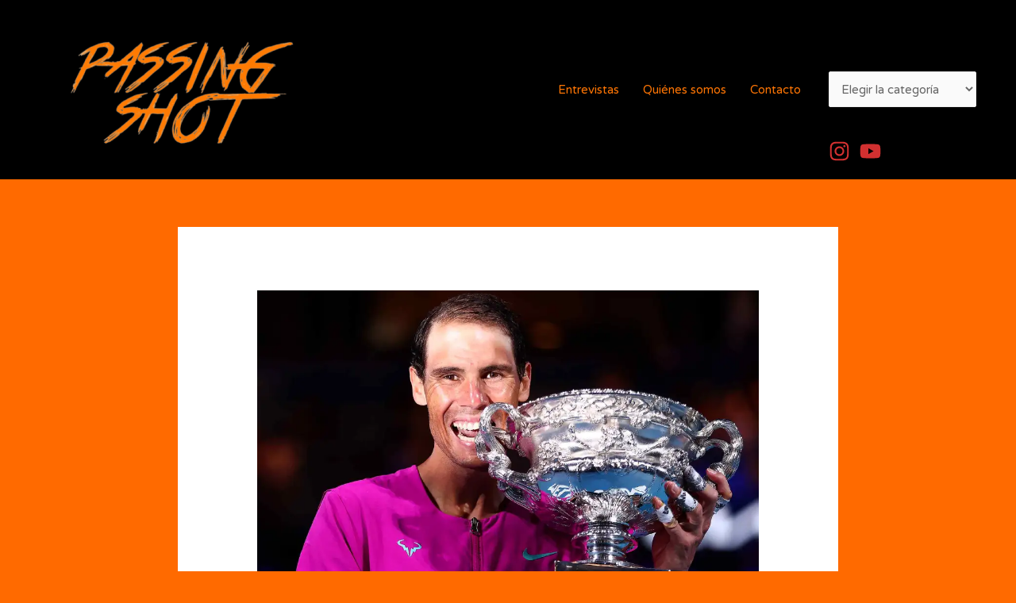

--- FILE ---
content_type: text/html; charset=UTF-8
request_url: http://passingshotar.com/atp/los-21-grand-slams-de-rafa-nadal/
body_size: 21675
content:
<!DOCTYPE html>
<html lang="es">
<head>
<meta charset="UTF-8">
<meta name="viewport" content="width=device-width, initial-scale=1">
<link rel="profile" href="https://gmpg.org/xfn/11">

<title>Los 21 Grand Slams de Rafa Nadal &#8211; Passing Shot</title>
		    <!-- PVC Template -->
    <script type="text/template" id="pvc-stats-view-template">
    <i class="pvc-stats-icon medium" aria-hidden="true"><svg aria-hidden="true" focusable="false" data-prefix="far" data-icon="chart-bar" role="img" xmlns="http://www.w3.org/2000/svg" viewBox="0 0 512 512" class="svg-inline--fa fa-chart-bar fa-w-16 fa-2x"><path fill="currentColor" d="M396.8 352h22.4c6.4 0 12.8-6.4 12.8-12.8V108.8c0-6.4-6.4-12.8-12.8-12.8h-22.4c-6.4 0-12.8 6.4-12.8 12.8v230.4c0 6.4 6.4 12.8 12.8 12.8zm-192 0h22.4c6.4 0 12.8-6.4 12.8-12.8V140.8c0-6.4-6.4-12.8-12.8-12.8h-22.4c-6.4 0-12.8 6.4-12.8 12.8v198.4c0 6.4 6.4 12.8 12.8 12.8zm96 0h22.4c6.4 0 12.8-6.4 12.8-12.8V204.8c0-6.4-6.4-12.8-12.8-12.8h-22.4c-6.4 0-12.8 6.4-12.8 12.8v134.4c0 6.4 6.4 12.8 12.8 12.8zM496 400H48V80c0-8.84-7.16-16-16-16H16C7.16 64 0 71.16 0 80v336c0 17.67 14.33 32 32 32h464c8.84 0 16-7.16 16-16v-16c0-8.84-7.16-16-16-16zm-387.2-48h22.4c6.4 0 12.8-6.4 12.8-12.8v-70.4c0-6.4-6.4-12.8-12.8-12.8h-22.4c-6.4 0-12.8 6.4-12.8 12.8v70.4c0 6.4 6.4 12.8 12.8 12.8z" class=""></path></svg></i>
	 <%= total_view %> total views	<% if ( today_view > 0 ) { %>
		<span class="views_today">,  <%= today_view %> views today</span>
	<% } %>
	</span>
	</script>
		    <meta name='robots' content='max-image-preview:large' />
	<style>img:is([sizes="auto" i], [sizes^="auto," i]) { contain-intrinsic-size: 3000px 1500px }</style>
	<link rel='dns-prefetch' href='//www.googletagmanager.com' />
<link rel='dns-prefetch' href='//fonts.googleapis.com' />
<link rel='dns-prefetch' href='//i0.wp.com' />
<link rel='dns-prefetch' href='//i1.wp.com' />
<link rel='dns-prefetch' href='//i2.wp.com' />
<link rel='dns-prefetch' href='//c0.wp.com' />
<link rel='dns-prefetch' href='//pagead2.googlesyndication.com' />
<link rel="alternate" type="application/rss+xml" title="Passing Shot &raquo; Feed" href="http://passingshotar.com/feed/" />
<link rel="alternate" type="application/rss+xml" title="Passing Shot &raquo; Feed de los comentarios" href="http://passingshotar.com/comments/feed/" />
<script>
window._wpemojiSettings = {"baseUrl":"https:\/\/s.w.org\/images\/core\/emoji\/16.0.1\/72x72\/","ext":".png","svgUrl":"https:\/\/s.w.org\/images\/core\/emoji\/16.0.1\/svg\/","svgExt":".svg","source":{"concatemoji":"http:\/\/passingshotar.com\/wp-includes\/js\/wp-emoji-release.min.js?ver=6.8.3"}};
/*! This file is auto-generated */
!function(s,n){var o,i,e;function c(e){try{var t={supportTests:e,timestamp:(new Date).valueOf()};sessionStorage.setItem(o,JSON.stringify(t))}catch(e){}}function p(e,t,n){e.clearRect(0,0,e.canvas.width,e.canvas.height),e.fillText(t,0,0);var t=new Uint32Array(e.getImageData(0,0,e.canvas.width,e.canvas.height).data),a=(e.clearRect(0,0,e.canvas.width,e.canvas.height),e.fillText(n,0,0),new Uint32Array(e.getImageData(0,0,e.canvas.width,e.canvas.height).data));return t.every(function(e,t){return e===a[t]})}function u(e,t){e.clearRect(0,0,e.canvas.width,e.canvas.height),e.fillText(t,0,0);for(var n=e.getImageData(16,16,1,1),a=0;a<n.data.length;a++)if(0!==n.data[a])return!1;return!0}function f(e,t,n,a){switch(t){case"flag":return n(e,"\ud83c\udff3\ufe0f\u200d\u26a7\ufe0f","\ud83c\udff3\ufe0f\u200b\u26a7\ufe0f")?!1:!n(e,"\ud83c\udde8\ud83c\uddf6","\ud83c\udde8\u200b\ud83c\uddf6")&&!n(e,"\ud83c\udff4\udb40\udc67\udb40\udc62\udb40\udc65\udb40\udc6e\udb40\udc67\udb40\udc7f","\ud83c\udff4\u200b\udb40\udc67\u200b\udb40\udc62\u200b\udb40\udc65\u200b\udb40\udc6e\u200b\udb40\udc67\u200b\udb40\udc7f");case"emoji":return!a(e,"\ud83e\udedf")}return!1}function g(e,t,n,a){var r="undefined"!=typeof WorkerGlobalScope&&self instanceof WorkerGlobalScope?new OffscreenCanvas(300,150):s.createElement("canvas"),o=r.getContext("2d",{willReadFrequently:!0}),i=(o.textBaseline="top",o.font="600 32px Arial",{});return e.forEach(function(e){i[e]=t(o,e,n,a)}),i}function t(e){var t=s.createElement("script");t.src=e,t.defer=!0,s.head.appendChild(t)}"undefined"!=typeof Promise&&(o="wpEmojiSettingsSupports",i=["flag","emoji"],n.supports={everything:!0,everythingExceptFlag:!0},e=new Promise(function(e){s.addEventListener("DOMContentLoaded",e,{once:!0})}),new Promise(function(t){var n=function(){try{var e=JSON.parse(sessionStorage.getItem(o));if("object"==typeof e&&"number"==typeof e.timestamp&&(new Date).valueOf()<e.timestamp+604800&&"object"==typeof e.supportTests)return e.supportTests}catch(e){}return null}();if(!n){if("undefined"!=typeof Worker&&"undefined"!=typeof OffscreenCanvas&&"undefined"!=typeof URL&&URL.createObjectURL&&"undefined"!=typeof Blob)try{var e="postMessage("+g.toString()+"("+[JSON.stringify(i),f.toString(),p.toString(),u.toString()].join(",")+"));",a=new Blob([e],{type:"text/javascript"}),r=new Worker(URL.createObjectURL(a),{name:"wpTestEmojiSupports"});return void(r.onmessage=function(e){c(n=e.data),r.terminate(),t(n)})}catch(e){}c(n=g(i,f,p,u))}t(n)}).then(function(e){for(var t in e)n.supports[t]=e[t],n.supports.everything=n.supports.everything&&n.supports[t],"flag"!==t&&(n.supports.everythingExceptFlag=n.supports.everythingExceptFlag&&n.supports[t]);n.supports.everythingExceptFlag=n.supports.everythingExceptFlag&&!n.supports.flag,n.DOMReady=!1,n.readyCallback=function(){n.DOMReady=!0}}).then(function(){return e}).then(function(){var e;n.supports.everything||(n.readyCallback(),(e=n.source||{}).concatemoji?t(e.concatemoji):e.wpemoji&&e.twemoji&&(t(e.twemoji),t(e.wpemoji)))}))}((window,document),window._wpemojiSettings);
</script>
<!-- passingshotar.com is managing ads with Advanced Ads 1.28.0 --><script id="passi-ready">
			window.advanced_ads_ready=function(e,a){a=a||"complete";var d=function(e){return"interactive"===a?"loading"!==e:"complete"===e};d(document.readyState)?e():document.addEventListener("readystatechange",(function(a){d(a.target.readyState)&&e()}),{once:"interactive"===a})},window.advanced_ads_ready_queue=window.advanced_ads_ready_queue||[];		</script>
		<link rel='stylesheet' id='astra-theme-css-css' href='http://passingshotar.com/wp-content/themes/astra/assets/css/minified/frontend.min.css?ver=3.4.4' media='all' />
<style id='astra-theme-css-inline-css'>
html{font-size:93.75%;}a,.page-title{color:#fc7404;}a:hover,a:focus{color:#3a3a3a;}body,button,input,select,textarea,.ast-button,.ast-custom-button{font-family:'Varela Round',sans-serif;font-weight:400;font-size:15px;font-size:1rem;line-height:2.58;}blockquote{color:#000000;}h1,.entry-content h1,h2,.entry-content h2,h3,.entry-content h3,h4,.entry-content h4,h5,.entry-content h5,h6,.entry-content h6,.site-title,.site-title a{font-family:'Libre Baskerville',serif;font-weight:400;}.site-title{font-size:45px;font-size:3rem;}header .custom-logo-link img{max-width:360px;}.astra-logo-svg{width:360px;}.ast-archive-description .ast-archive-title{font-size:40px;font-size:2.6666666666667rem;}.site-header .site-description{font-size:27px;font-size:1.8rem;}.entry-title{font-size:40px;font-size:2.6666666666667rem;}h1,.entry-content h1{font-size:78px;font-size:5.2rem;font-family:'Libre Baskerville',serif;}h2,.entry-content h2{font-size:48px;font-size:3.2rem;font-weight:500;font-family:'Montserrat',sans-serif;line-height:1.3;}h3,.entry-content h3{font-size:25px;font-size:1.6666666666667rem;font-family:'Libre Baskerville',serif;line-height:1.5;}h4,.entry-content h4{font-size:20px;font-size:1.3333333333333rem;}h5,.entry-content h5{font-size:16px;font-size:1.0666666666667rem;}h6,.entry-content h6{font-size:14px;font-size:0.93333333333333rem;}.ast-single-post .entry-title,.page-title{font-size:30px;font-size:2rem;}::selection{background-color:#f76002;color:#000000;}body,h1,.entry-title a,.entry-content h1,h2,.entry-content h2,h3,.entry-content h3,h4,.entry-content h4,h5,.entry-content h5,h6,.entry-content h6{color:#000000;}.tagcloud a:hover,.tagcloud a:focus,.tagcloud a.current-item{color:#000000;border-color:#fc7404;background-color:#fc7404;}input:focus,input[type="text"]:focus,input[type="email"]:focus,input[type="url"]:focus,input[type="password"]:focus,input[type="reset"]:focus,input[type="search"]:focus,textarea:focus{border-color:#fc7404;}input[type="radio"]:checked,input[type=reset],input[type="checkbox"]:checked,input[type="checkbox"]:hover:checked,input[type="checkbox"]:focus:checked,input[type=range]::-webkit-slider-thumb{border-color:#fc7404;background-color:#fc7404;box-shadow:none;}.site-footer a:hover + .post-count,.site-footer a:focus + .post-count{background:#fc7404;border-color:#fc7404;}.single .nav-links .nav-previous,.single .nav-links .nav-next{color:#fc7404;}.entry-meta,.entry-meta *{line-height:1.45;color:#fc7404;}.entry-meta a:hover,.entry-meta a:hover *,.entry-meta a:focus,.entry-meta a:focus *,.page-links > .page-link,.page-links .page-link:hover,.post-navigation a:hover{color:#3a3a3a;}.widget-title{font-size:21px;font-size:1.4rem;color:#000000;}#cat option,.secondary .calendar_wrap thead a,.secondary .calendar_wrap thead a:visited{color:#fc7404;}.secondary .calendar_wrap #today,.ast-progress-val span{background:#fc7404;}.secondary a:hover + .post-count,.secondary a:focus + .post-count{background:#fc7404;border-color:#fc7404;}.calendar_wrap #today > a{color:#000000;}.page-links .page-link,.single .post-navigation a{color:#fc7404;}.wp-block-buttons.aligncenter{justify-content:center;}@media (max-width:782px){.entry-content .wp-block-columns .wp-block-column{margin-left:0px;}}@media (max-width:921px){.ast-separate-container .ast-article-post,.ast-separate-container .ast-article-single{padding:1.5em 2.14em;}.ast-separate-container #primary,.ast-separate-container #secondary{padding:1.5em 0;}#primary,#secondary{padding:1.5em 0;margin:0;}.ast-left-sidebar #content > .ast-container{display:flex;flex-direction:column-reverse;width:100%;}.ast-author-box img.avatar{margin:20px 0 0 0;}}@media (min-width:922px){.ast-separate-container.ast-right-sidebar #primary,.ast-separate-container.ast-left-sidebar #primary{border:0;}.search-no-results.ast-separate-container #primary{margin-bottom:4em;}}.elementor-button-wrapper .elementor-button{border-style:solid;border-top-width:1px;border-right-width:1px;border-left-width:1px;border-bottom-width:1px;}body .elementor-button.elementor-size-sm,body .elementor-button.elementor-size-xs,body .elementor-button.elementor-size-md,body .elementor-button.elementor-size-lg,body .elementor-button.elementor-size-xl,body .elementor-button{border-radius:0;padding-top:13px;padding-right:33px;padding-bottom:13px;padding-left:33px;}.elementor-button-wrapper .elementor-button{border-color:#d8c3be;background-color:rgba(216,195,190,0);}.elementor-button-wrapper .elementor-button:hover,.elementor-button-wrapper .elementor-button:focus{color:#ffffff;background-color:#ffff00;border-color:#3d3d3d;}.wp-block-button .wp-block-button__link,.elementor-button-wrapper .elementor-button,.elementor-button-wrapper .elementor-button:visited{color:#d8c3be;}.elementor-button-wrapper .elementor-button{font-family:inherit;font-weight:500;line-height:1;}body .elementor-button.elementor-size-sm,body .elementor-button.elementor-size-xs,body .elementor-button.elementor-size-md,body .elementor-button.elementor-size-lg,body .elementor-button.elementor-size-xl,body .elementor-button{font-size:14px;font-size:0.93333333333333rem;}.wp-block-button .wp-block-button__link:hover,.wp-block-button .wp-block-button__link:focus{color:#ffffff;background-color:#ffff00;border-color:#3d3d3d;}.elementor-widget-heading h2.elementor-heading-title{line-height:1.3;}.elementor-widget-heading h3.elementor-heading-title{line-height:1.5;}.wp-block-button .wp-block-button__link{border-style:solid;border-top-width:1px;border-right-width:1px;border-left-width:1px;border-bottom-width:1px;border-color:#d8c3be;background-color:rgba(216,195,190,0);color:#d8c3be;font-family:inherit;font-weight:500;line-height:1;font-size:14px;font-size:0.93333333333333rem;border-radius:0;padding-top:13px;padding-right:33px;padding-bottom:13px;padding-left:33px;}.menu-toggle,button,.ast-button,.ast-custom-button,.button,input#submit,input[type="button"],input[type="submit"],input[type="reset"]{border-style:solid;border-top-width:1px;border-right-width:1px;border-left-width:1px;border-bottom-width:1px;color:#d8c3be;border-color:#d8c3be;background-color:rgba(216,195,190,0);border-radius:0;padding-top:13px;padding-right:33px;padding-bottom:13px;padding-left:33px;font-family:inherit;font-weight:500;font-size:14px;font-size:0.93333333333333rem;line-height:1;}button:focus,.menu-toggle:hover,button:hover,.ast-button:hover,.ast-custom-button:hover .button:hover,.ast-custom-button:hover ,input[type=reset]:hover,input[type=reset]:focus,input#submit:hover,input#submit:focus,input[type="button"]:hover,input[type="button"]:focus,input[type="submit"]:hover,input[type="submit"]:focus{color:#ffffff;background-color:#ffff00;border-color:#3d3d3d;}@media (min-width:544px){.ast-container{max-width:100%;}}@media (max-width:544px){.ast-separate-container .ast-article-post,.ast-separate-container .ast-article-single,.ast-separate-container .comments-title,.ast-separate-container .ast-archive-description{padding:1.5em 1em;}.ast-separate-container #content .ast-container{padding-left:0.54em;padding-right:0.54em;}.ast-separate-container .ast-comment-list li.depth-1{padding:1.5em 1em;margin-bottom:1.5em;}.ast-separate-container .ast-comment-list .bypostauthor{padding:.5em;}.ast-search-menu-icon.ast-dropdown-active .search-field{width:170px;}}@media (max-width:921px){.ast-mobile-header-stack .main-header-bar .ast-search-menu-icon{display:inline-block;}.ast-header-break-point.ast-header-custom-item-outside .ast-mobile-header-stack .main-header-bar .ast-search-icon{margin:0;}.ast-comment-avatar-wrap img{max-width:2.5em;}.ast-separate-container .ast-comment-list li.depth-1{padding:1.5em 2.14em;}.ast-separate-container .comment-respond{padding:2em 2.14em;}.ast-comment-meta{padding:0 1.8888em 1.3333em;}}body,.ast-separate-container{background-color:#ff6a00;;background-image:none;;}@media (max-width:921px){.ast-archive-description .ast-archive-title{font-size:40px;}.entry-title{font-size:30px;}h1,.entry-content h1{font-size:30px;}h2,.entry-content h2{font-size:37px;}h3,.entry-content h3{font-size:27px;}.ast-single-post .entry-title,.page-title{font-size:30px;}}@media (max-width:544px){.ast-archive-description .ast-archive-title{font-size:40px;}.entry-title{font-size:30px;}h1,.entry-content h1{font-size:40px;}h2,.entry-content h2{font-size:25px;}h3,.entry-content h3{font-size:24px;}.ast-single-post .entry-title,.page-title{font-size:30px;}.ast-header-break-point .site-branding img,.ast-header-break-point .custom-logo-link img{max-width:217px;}.astra-logo-svg{width:217px;}.ast-header-break-point .site-logo-img .custom-mobile-logo-link img{max-width:217px;}}@media (max-width:921px){html{font-size:85.5%;}}@media (max-width:544px){html{font-size:85.5%;}}@media (min-width:922px){.ast-container{max-width:1240px;}}@font-face {font-family: "Astra";src: url(http://passingshotar.com/wp-content/themes/astra/assets/fonts/astra.woff) format("woff"),url(http://passingshotar.com/wp-content/themes/astra/assets/fonts/astra.ttf) format("truetype"),url(http://passingshotar.com/wp-content/themes/astra/assets/fonts/astra.svg#astra) format("svg");font-weight: normal;font-style: normal;font-display: fallback;}@media (min-width:922px){.single-post .site-content > .ast-container{max-width:872px;}}@media (min-width:922px){.main-header-menu .sub-menu .menu-item.ast-left-align-sub-menu:hover > .sub-menu,.main-header-menu .sub-menu .menu-item.ast-left-align-sub-menu.focus > .sub-menu{margin-left:-0px;}}.ast-breadcrumbs .trail-browse,.ast-breadcrumbs .trail-items,.ast-breadcrumbs .trail-items li{display:inline-block;margin:0;padding:0;border:none;background:inherit;text-indent:0;}.ast-breadcrumbs .trail-browse{font-size:inherit;font-style:inherit;font-weight:inherit;color:inherit;}.ast-breadcrumbs .trail-items{list-style:none;}.trail-items li::after{padding:0 0.3em;content:"\00bb";}.trail-items li:last-of-type::after{display:none;}h1,.entry-content h1,h2,.entry-content h2,h3,.entry-content h3,h4,.entry-content h4,h5,.entry-content h5,h6,.entry-content h6{color:#120085;}@media (max-width:921px){.ast-builder-grid-row-container.ast-builder-grid-row-tablet-3-firstrow .ast-builder-grid-row > *:first-child,.ast-builder-grid-row-container.ast-builder-grid-row-tablet-3-lastrow .ast-builder-grid-row > *:last-child{grid-column:1 / -1;}}@media (max-width:544px){.ast-builder-grid-row-container.ast-builder-grid-row-mobile-3-firstrow .ast-builder-grid-row > *:first-child,.ast-builder-grid-row-container.ast-builder-grid-row-mobile-3-lastrow .ast-builder-grid-row > *:last-child{grid-column:1 / -1;}}.ast-builder-layout-element[data-section="title_tagline"]{display:flex;}@media (max-width:921px){.ast-header-break-point .ast-builder-layout-element[data-section="title_tagline"]{display:flex;}}@media (max-width:544px){.ast-header-break-point .ast-builder-layout-element[data-section="title_tagline"]{display:flex;}}.ast-builder-menu-1{font-family:inherit;font-weight:inherit;}.ast-builder-menu-1 .menu-item.current-menu-item > .menu-link,.ast-builder-menu-1 .inline-on-mobile .menu-item.current-menu-item > .ast-menu-toggle,.ast-builder-menu-1 .current-menu-ancestor > .menu-link{background:#000000;}.ast-builder-menu-1 .sub-menu,.ast-builder-menu-1 .inline-on-mobile .sub-menu{border-top-width:2px;border-bottom-width:0;border-right-width:0;border-left-width:0;border-color:#ff6200;border-style:solid;width:109px;border-radius:100px;}.ast-builder-menu-1 .main-header-menu > .menu-item > .sub-menu,.ast-builder-menu-1 .main-header-menu > .menu-item > .astra-full-megamenu-wrapper{margin-top:0;}.ast-desktop .ast-builder-menu-1 .main-header-menu > .menu-item > .sub-menu:before,.ast-desktop .ast-builder-menu-1 .main-header-menu > .menu-item > .astra-full-megamenu-wrapper:before{height:calc( 0px + 5px );}.ast-desktop .ast-builder-menu-1 .menu-item .sub-menu .menu-link{border-style:none;}@media (max-width:921px){.ast-header-break-point .ast-builder-menu-1 .menu-item.menu-item-has-children > .ast-menu-toggle{top:0;}.ast-builder-menu-1 .menu-item-has-children > .menu-link:after{content:unset;}}@media (max-width:544px){.ast-header-break-point .ast-builder-menu-1 .menu-item.menu-item-has-children > .ast-menu-toggle{top:0;}}.ast-builder-menu-1{display:flex;}@media (max-width:921px){.ast-header-break-point .ast-builder-menu-1{display:flex;}}@media (max-width:544px){.ast-header-break-point .ast-builder-menu-1{display:flex;}}.header-widget-area[data-section="sidebar-widgets-header-widget-1"] .header-widget-area-inner{color:rgba(0,0,0,0.97);}.header-widget-area[data-section="sidebar-widgets-header-widget-1"] .header-widget-area-inner a:hover{color:#eaff00;}.header-widget-area[data-section="sidebar-widgets-header-widget-1"] .widget-title{color:#000000;font-size:33px;font-size:2.2rem;}@media (max-width:921px){.header-widget-area[data-section="sidebar-widgets-header-widget-1"]{margin-left:20px;}}.header-widget-area[data-section="sidebar-widgets-header-widget-1"]{display:block;}@media (max-width:921px){.ast-header-break-point .header-widget-area[data-section="sidebar-widgets-header-widget-1"]{display:none;}}@media (max-width:544px){.ast-header-break-point .header-widget-area[data-section="sidebar-widgets-header-widget-1"]{display:none;}}.site-below-footer-wrap[data-section="section-below-footer-builder"]{background-color:#000000;;background-image:none;;min-height:80px;}.site-below-footer-wrap[data-section="section-below-footer-builder"] .ast-builder-grid-row{max-width:1200px;margin-left:auto;margin-right:auto;}.site-below-footer-wrap[data-section="section-below-footer-builder"] .ast-builder-grid-row,.site-below-footer-wrap[data-section="section-below-footer-builder"] .site-footer-section{align-items:flex-start;}.site-below-footer-wrap[data-section="section-below-footer-builder"].ast-footer-row-inline .site-footer-section{display:flex;margin-bottom:0;}.ast-builder-grid-row-2-equal .ast-builder-grid-row{grid-template-columns:repeat( 2,1fr );}@media (max-width:921px){.site-below-footer-wrap[data-section="section-below-footer-builder"].ast-footer-row-tablet-inline .site-footer-section{display:flex;margin-bottom:0;}.site-below-footer-wrap[data-section="section-below-footer-builder"].ast-footer-row-tablet-stack .site-footer-section{display:block;margin-bottom:10px;}.ast-builder-grid-row-container.ast-builder-grid-row-tablet-2-equal .ast-builder-grid-row{grid-template-columns:repeat( 2,1fr );}}@media (max-width:544px){.site-below-footer-wrap[data-section="section-below-footer-builder"].ast-footer-row-mobile-inline .site-footer-section{display:flex;margin-bottom:0;}.site-below-footer-wrap[data-section="section-below-footer-builder"].ast-footer-row-mobile-stack .site-footer-section{display:block;margin-bottom:10px;}.ast-builder-grid-row-container.ast-builder-grid-row-mobile-full .ast-builder-grid-row{grid-template-columns:1fr;}}.site-below-footer-wrap[data-section="section-below-footer-builder"]{padding-top:2.1em;padding-bottom:2.1em;padding-left:1em;padding-right:1em;}@media (max-width:921px){.site-below-footer-wrap[data-section="section-below-footer-builder"]{padding-top:2em;padding-bottom:2em;padding-left:1em;padding-right:1em;}}.site-below-footer-wrap[data-section="section-below-footer-builder"]{display:grid;}@media (max-width:921px){.ast-header-break-point .site-below-footer-wrap[data-section="section-below-footer-builder"]{display:grid;}}@media (max-width:544px){.ast-header-break-point .site-below-footer-wrap[data-section="section-below-footer-builder"]{display:grid;}}.ast-footer-copyright{text-align:left;}.ast-footer-copyright {color:#a3a3a3;}@media (max-width:921px){.ast-footer-copyright{text-align:left;}}@media (max-width:544px){.ast-footer-copyright{text-align:center;}}.ast-footer-copyright.ast-builder-layout-element{display:flex;}@media (max-width:921px){.ast-header-break-point .ast-footer-copyright.ast-builder-layout-element{display:flex;}}@media (max-width:544px){.ast-header-break-point .ast-footer-copyright.ast-builder-layout-element{display:flex;}}.elementor-template-full-width .ast-container{display:block;}.ast-header-break-point .main-header-bar{border-bottom-width:1px;}@media (min-width:922px){.main-header-bar{border-bottom-width:1px;}}.ast-safari-browser-less-than-11 .main-header-menu .menu-item, .ast-safari-browser-less-than-11 .main-header-bar .ast-masthead-custom-menu-items{display:block;}.main-header-menu .menu-item, #astra-footer-menu .menu-item, .main-header-bar .ast-masthead-custom-menu-items{-js-display:flex;display:flex;-webkit-box-pack:center;-webkit-justify-content:center;-moz-box-pack:center;-ms-flex-pack:center;justify-content:center;-webkit-box-orient:vertical;-webkit-box-direction:normal;-webkit-flex-direction:column;-moz-box-orient:vertical;-moz-box-direction:normal;-ms-flex-direction:column;flex-direction:column;}.main-header-menu > .menu-item > .menu-link, #astra-footer-menu > .menu-item > .menu-link,{height:100%;-webkit-box-align:center;-webkit-align-items:center;-moz-box-align:center;-ms-flex-align:center;align-items:center;-js-display:flex;display:flex;}.ast-primary-menu-disabled .main-header-bar .ast-masthead-custom-menu-items{flex:unset;}.header-main-layout-1 .ast-flex.main-header-container, .header-main-layout-3 .ast-flex.main-header-container{-webkit-align-content:center;-ms-flex-line-pack:center;align-content:center;-webkit-box-align:center;-webkit-align-items:center;-moz-box-align:center;-ms-flex-align:center;align-items:center;}.main-header-menu .sub-menu .menu-item.menu-item-has-children > .menu-link:after{position:absolute;right:1em;top:50%;transform:translate(0,-50%) rotate(270deg);}.ast-header-break-point .main-header-bar .main-header-bar-navigation .page_item_has_children > .ast-menu-toggle::before, .ast-header-break-point .main-header-bar .main-header-bar-navigation .menu-item-has-children > .ast-menu-toggle::before, .ast-mobile-popup-drawer .main-header-bar-navigation .menu-item-has-children>.ast-menu-toggle::before, .ast-header-break-point .ast-mobile-header-wrap .main-header-bar-navigation .menu-item-has-children > .ast-menu-toggle::before{font-weight:bold;content:"\e900";font-family:Astra;text-decoration:inherit;display:inline-block;}.ast-header-break-point .main-navigation ul.sub-menu .menu-item .menu-link:before{content:"\e900";font-family:Astra;font-size:.65em;text-decoration:inherit;display:inline-block;transform:translate(0, -2px) rotateZ(270deg);margin-right:5px;}.widget_search .search-form:after{font-family:Astra;font-size:1.2em;font-weight:normal;content:"\e8b6";position:absolute;top:50%;right:15px;transform:translate(0, -50%);}.astra-search-icon::before{content:"\e8b6";font-family:Astra;font-style:normal;font-weight:normal;text-decoration:inherit;text-align:center;-webkit-font-smoothing:antialiased;-moz-osx-font-smoothing:grayscale;}.main-header-bar .main-header-bar-navigation .page_item_has_children > a:after, .main-header-bar .main-header-bar-navigation .menu-item-has-children > a:after, .site-header-focus-item .main-header-bar-navigation .menu-item-has-children > .menu-link:after{content:"\e900";display:inline-block;font-family:Astra;font-size:.6rem;font-weight:bold;text-rendering:auto;-webkit-font-smoothing:antialiased;-moz-osx-font-smoothing:grayscale;margin-left:10px;line-height:normal;}.ast-mobile-popup-drawer .main-header-bar-navigation .ast-submenu-expanded>.ast-menu-toggle::before{transform:rotateX(180deg);}.ast-header-break-point .main-header-bar-navigation .menu-item-has-children > .menu-link:after{display:none;}.ast-mobile-header-content > *,.ast-desktop-header-content > * {padding: 10px 0;height: auto;}.ast-mobile-header-content > *:first-child,.ast-desktop-header-content > *:first-child {padding-top: 10px;}.ast-mobile-header-content > .ast-builder-menu,.ast-desktop-header-content > .ast-builder-menu {padding-top: 0;}.ast-mobile-header-content > *:last-child,.ast-desktop-header-content > *:last-child {padding-bottom: 0;}.ast-mobile-header-content .ast-search-menu-icon.ast-inline-search label,.ast-desktop-header-content .ast-search-menu-icon.ast-inline-search label {width: 100%;}.ast-desktop-header-content .main-header-bar-navigation .ast-submenu-expanded > .ast-menu-toggle::before {transform: rotateX(180deg);}#ast-desktop-header .ast-desktop-header-content,.ast-mobile-header-content .ast-search-icon,.ast-desktop-header-content .ast-search-icon,.ast-off-canvas-active .ast-main-header-nav-open.ast-popup-nav-open .ast-mobile-header-wrap .ast-mobile-header-content,.ast-mobile-header-wrap .ast-mobile-header-content,.ast-main-header-nav-open.ast-popup-nav-open .ast-mobile-header-wrap .ast-mobile-header-content,.ast-off-canvas-active .ast-main-header-nav-open.ast-popup-nav-open .ast-desktop-header-content,.ast-main-header-nav-open.ast-popup-nav-open .ast-desktop-header-content {display: none;}.ast-main-header-nav-open.ast-header-break-point #ast-desktop-header .ast-desktop-header-content,.ast-main-header-nav-open.ast-header-break-point .ast-mobile-header-wrap .ast-mobile-header-content {display: block;}.ast-desktop .ast-desktop-header-content .astra-menu-animation-slide-up > .menu-item > .sub-menu,.ast-desktop .ast-desktop-header-content .astra-menu-animation-slide-up > .menu-item .menu-item > .sub-menu,.ast-desktop .ast-desktop-header-content .astra-menu-animation-slide-down > .menu-item > .sub-menu,.ast-desktop .ast-desktop-header-content .astra-menu-animation-slide-down > .menu-item .menu-item > .sub-menu,.ast-desktop .ast-desktop-header-content .astra-menu-animation-fade > .menu-item > .sub-menu,.ast-desktop .ast-desktop-header-content .astra-menu-animation-fade > .menu-item .menu-item > .sub-menu {opacity: 1;visibility: visible;}.ast-hfb-header.ast-default-menu-enable.ast-header-break-point .ast-mobile-header-wrap .ast-mobile-header-content .main-header-bar-navigation {width: unset;margin: unset;}.ast-mobile-header-content.content-align-flex-end .main-header-bar-navigation .menu-item-has-children > .ast-menu-toggle,.ast-desktop-header-content.content-align-flex-end .main-header-bar-navigation .menu-item-has-children > .ast-menu-toggle {left: calc( 20px - 0.907em);}.ast-mobile-header-content .ast-search-menu-icon,.ast-mobile-header-content .ast-search-menu-icon.slide-search,.ast-desktop-header-content .ast-search-menu-icon,.ast-desktop-header-content .ast-search-menu-icon.slide-search {width: 100%;position: relative;display: block;right: auto;transform: none;}.ast-mobile-header-content .ast-search-menu-icon.slide-search .search-form,.ast-mobile-header-content .ast-search-menu-icon .search-form,.ast-desktop-header-content .ast-search-menu-icon.slide-search .search-form,.ast-desktop-header-content .ast-search-menu-icon .search-form {right: 0;visibility: visible;opacity: 1;position: relative;top: auto;transform: none;padding: 0;display: block;overflow: hidden;}.ast-mobile-header-content .ast-search-menu-icon.ast-inline-search .search-field,.ast-mobile-header-content .ast-search-menu-icon .search-field,.ast-desktop-header-content .ast-search-menu-icon.ast-inline-search .search-field,.ast-desktop-header-content .ast-search-menu-icon .search-field {width: 100%;padding-right: 5.5em;}.ast-mobile-header-content .ast-search-menu-icon .search-submit,.ast-desktop-header-content .ast-search-menu-icon .search-submit {display: block;position: absolute;height: 100%;top: 0;right: 0;padding: 0 1em;border-radius: 0;}.ast-hfb-header.ast-default-menu-enable.ast-header-break-point .ast-mobile-header-wrap .ast-mobile-header-content .main-header-bar-navigation ul .sub-menu .menu-link {padding-left: 30px;}.ast-hfb-header.ast-default-menu-enable.ast-header-break-point .ast-mobile-header-wrap .ast-mobile-header-content .main-header-bar-navigation .sub-menu .menu-item .menu-item .menu-link {padding-left: 40px;}.ast-mobile-popup-drawer.active .ast-mobile-popup-inner{background-color:#ffffff;;}.ast-mobile-header-wrap .ast-mobile-header-content, .ast-desktop-header-content{background-color:#ffffff;;}.ast-mobile-popup-content > *, .ast-mobile-header-content > *, .ast-desktop-popup-content > *, .ast-desktop-header-content > *{padding-top:0;padding-bottom:0;}.content-align-flex-start .ast-builder-layout-element{justify-content:flex-start;}.content-align-flex-start .main-header-menu{text-align:left;}.ast-mobile-popup-drawer.active .ast-mobile-popup-drawer.active .menu-toggle-close{color:#3a3a3a;}@media (max-width:921px){#masthead .ast-mobile-header-wrap .ast-above-header-bar,#masthead .ast-mobile-header-wrap .ast-primary-header-bar,#masthead .ast-mobile-header-wrap .ast-below-header-bar{padding-left:20px;padding-right:20px;}}.ast-header-break-point .ast-primary-header-bar{border-bottom-width:0;border-bottom-style:solid;}@media (min-width:922px){.ast-primary-header-bar{border-bottom-width:0;border-bottom-style:solid;}}.ast-primary-header-bar{background-color:#000000;;background-image:none;;}.ast-primary-header-bar{display:block;}@media (max-width:921px){.ast-header-break-point .ast-primary-header-bar{display:grid;}}@media (max-width:544px){.ast-header-break-point .ast-primary-header-bar{display:grid;}}[data-section="section-header-mobile-trigger"] .ast-button-wrap .ast-mobile-menu-trigger-fill{color:#dcc8c5;border:none;background:rgba(0,0,0,0);}[data-section="section-header-mobile-trigger"] .ast-button-wrap .mobile-menu-toggle-icon .ast-mobile-svg{width:20px;height:20px;fill:#dcc8c5;}[data-section="section-header-mobile-trigger"] .ast-button-wrap .mobile-menu-wrap .mobile-menu{color:#dcc8c5;}.footer-widget-area[data-section="section-footer-menu"] .astra-footer-horizontal-menu{justify-content:flex-end;}.footer-widget-area[data-section="section-footer-menu"] .astra-footer-vertical-menu .menu-item{align-items:flex-end;}#astra-footer-menu .menu-item > a{color:#a3a3a3;}#astra-footer-menu .menu-item:hover > a{color:#fb5902;}@media (max-width:921px){.footer-widget-area[data-section="section-footer-menu"] .astra-footer-tablet-horizontal-menu{justify-content:flex-end;}.footer-widget-area[data-section="section-footer-menu"] .astra-footer-tablet-vertical-menu{display:grid;}.footer-widget-area[data-section="section-footer-menu"] .astra-footer-tablet-vertical-menu .menu-item{align-items:flex-end;}#astra-footer-menu .menu-item > a{padding-left:20px;padding-right:20px;}}@media (max-width:544px){.footer-widget-area[data-section="section-footer-menu"] .astra-footer-mobile-horizontal-menu{justify-content:center;}.footer-widget-area[data-section="section-footer-menu"] .astra-footer-mobile-vertical-menu{display:grid;}.footer-widget-area[data-section="section-footer-menu"] .astra-footer-mobile-vertical-menu .menu-item{align-items:center;}}.footer-widget-area[data-section="section-footer-menu"]{display:block;}@media (max-width:921px){.ast-header-break-point .footer-widget-area[data-section="section-footer-menu"]{display:block;}}@media (max-width:544px){.ast-header-break-point .footer-widget-area[data-section="section-footer-menu"]{display:block;}}
</style>
<link rel='stylesheet' id='astra-google-fonts-css' href='//fonts.googleapis.com/css?family=Varela+Round%3A400%7CLibre+Baskerville%3A400%2C700%7CMontserrat%3A500&#038;display=fallback&#038;ver=3.4.4' media='all' />
<link rel='stylesheet' id='astra-menu-animation-css' href='http://passingshotar.com/wp-content/themes/astra/assets/css/minified/menu-animation.min.css?ver=3.4.4' media='all' />
<style id='wp-emoji-styles-inline-css'>

	img.wp-smiley, img.emoji {
		display: inline !important;
		border: none !important;
		box-shadow: none !important;
		height: 1em !important;
		width: 1em !important;
		margin: 0 0.07em !important;
		vertical-align: -0.1em !important;
		background: none !important;
		padding: 0 !important;
	}
</style>
<link rel='stylesheet' id='wp-block-library-css' href='https://c0.wp.com/c/6.8.3/wp-includes/css/dist/block-library/style.min.css' media='all' />
<style id='wp-block-library-inline-css'>
.has-text-align-justify{text-align:justify;}
</style>
<style id='classic-theme-styles-inline-css'>
/*! This file is auto-generated */
.wp-block-button__link{color:#fff;background-color:#32373c;border-radius:9999px;box-shadow:none;text-decoration:none;padding:calc(.667em + 2px) calc(1.333em + 2px);font-size:1.125em}.wp-block-file__button{background:#32373c;color:#fff;text-decoration:none}
</style>
<style id='ce4wp-subscribe-style-inline-css'>
.wp-block-ce4wp-subscribe{max-width:840px;margin:0 auto}.wp-block-ce4wp-subscribe .title{margin-bottom:0}.wp-block-ce4wp-subscribe .subTitle{margin-top:0;font-size:0.8em}.wp-block-ce4wp-subscribe .disclaimer{margin-top:5px;font-size:0.8em}.wp-block-ce4wp-subscribe .disclaimer .disclaimer-label{margin-left:10px}.wp-block-ce4wp-subscribe .inputBlock{width:100%;margin-bottom:10px}.wp-block-ce4wp-subscribe .inputBlock input{width:100%}.wp-block-ce4wp-subscribe .inputBlock label{display:inline-block}.wp-block-ce4wp-subscribe .submit-button{margin-top:10px;display:block}.wp-block-ce4wp-subscribe .required-text{display:inline-block;margin:0;padding:0;margin-left:0.3em}.wp-block-ce4wp-subscribe .onSubmission{height:0;max-width:840px;margin:0 auto}.ce4wp-link{cursor:pointer}

.no-flex{display:block}.sub-header{margin-bottom:1em}


</style>
<style id='global-styles-inline-css'>
:root{--wp--preset--aspect-ratio--square: 1;--wp--preset--aspect-ratio--4-3: 4/3;--wp--preset--aspect-ratio--3-4: 3/4;--wp--preset--aspect-ratio--3-2: 3/2;--wp--preset--aspect-ratio--2-3: 2/3;--wp--preset--aspect-ratio--16-9: 16/9;--wp--preset--aspect-ratio--9-16: 9/16;--wp--preset--color--black: #000000;--wp--preset--color--cyan-bluish-gray: #abb8c3;--wp--preset--color--white: #ffffff;--wp--preset--color--pale-pink: #f78da7;--wp--preset--color--vivid-red: #cf2e2e;--wp--preset--color--luminous-vivid-orange: #ff6900;--wp--preset--color--luminous-vivid-amber: #fcb900;--wp--preset--color--light-green-cyan: #7bdcb5;--wp--preset--color--vivid-green-cyan: #00d084;--wp--preset--color--pale-cyan-blue: #8ed1fc;--wp--preset--color--vivid-cyan-blue: #0693e3;--wp--preset--color--vivid-purple: #9b51e0;--wp--preset--gradient--vivid-cyan-blue-to-vivid-purple: linear-gradient(135deg,rgba(6,147,227,1) 0%,rgb(155,81,224) 100%);--wp--preset--gradient--light-green-cyan-to-vivid-green-cyan: linear-gradient(135deg,rgb(122,220,180) 0%,rgb(0,208,130) 100%);--wp--preset--gradient--luminous-vivid-amber-to-luminous-vivid-orange: linear-gradient(135deg,rgba(252,185,0,1) 0%,rgba(255,105,0,1) 100%);--wp--preset--gradient--luminous-vivid-orange-to-vivid-red: linear-gradient(135deg,rgba(255,105,0,1) 0%,rgb(207,46,46) 100%);--wp--preset--gradient--very-light-gray-to-cyan-bluish-gray: linear-gradient(135deg,rgb(238,238,238) 0%,rgb(169,184,195) 100%);--wp--preset--gradient--cool-to-warm-spectrum: linear-gradient(135deg,rgb(74,234,220) 0%,rgb(151,120,209) 20%,rgb(207,42,186) 40%,rgb(238,44,130) 60%,rgb(251,105,98) 80%,rgb(254,248,76) 100%);--wp--preset--gradient--blush-light-purple: linear-gradient(135deg,rgb(255,206,236) 0%,rgb(152,150,240) 100%);--wp--preset--gradient--blush-bordeaux: linear-gradient(135deg,rgb(254,205,165) 0%,rgb(254,45,45) 50%,rgb(107,0,62) 100%);--wp--preset--gradient--luminous-dusk: linear-gradient(135deg,rgb(255,203,112) 0%,rgb(199,81,192) 50%,rgb(65,88,208) 100%);--wp--preset--gradient--pale-ocean: linear-gradient(135deg,rgb(255,245,203) 0%,rgb(182,227,212) 50%,rgb(51,167,181) 100%);--wp--preset--gradient--electric-grass: linear-gradient(135deg,rgb(202,248,128) 0%,rgb(113,206,126) 100%);--wp--preset--gradient--midnight: linear-gradient(135deg,rgb(2,3,129) 0%,rgb(40,116,252) 100%);--wp--preset--font-size--small: 13px;--wp--preset--font-size--medium: 20px;--wp--preset--font-size--large: 36px;--wp--preset--font-size--x-large: 42px;--wp--preset--spacing--20: 0.44rem;--wp--preset--spacing--30: 0.67rem;--wp--preset--spacing--40: 1rem;--wp--preset--spacing--50: 1.5rem;--wp--preset--spacing--60: 2.25rem;--wp--preset--spacing--70: 3.38rem;--wp--preset--spacing--80: 5.06rem;--wp--preset--shadow--natural: 6px 6px 9px rgba(0, 0, 0, 0.2);--wp--preset--shadow--deep: 12px 12px 50px rgba(0, 0, 0, 0.4);--wp--preset--shadow--sharp: 6px 6px 0px rgba(0, 0, 0, 0.2);--wp--preset--shadow--outlined: 6px 6px 0px -3px rgba(255, 255, 255, 1), 6px 6px rgba(0, 0, 0, 1);--wp--preset--shadow--crisp: 6px 6px 0px rgba(0, 0, 0, 1);}:where(.is-layout-flex){gap: 0.5em;}:where(.is-layout-grid){gap: 0.5em;}body .is-layout-flex{display: flex;}.is-layout-flex{flex-wrap: wrap;align-items: center;}.is-layout-flex > :is(*, div){margin: 0;}body .is-layout-grid{display: grid;}.is-layout-grid > :is(*, div){margin: 0;}:where(.wp-block-columns.is-layout-flex){gap: 2em;}:where(.wp-block-columns.is-layout-grid){gap: 2em;}:where(.wp-block-post-template.is-layout-flex){gap: 1.25em;}:where(.wp-block-post-template.is-layout-grid){gap: 1.25em;}.has-black-color{color: var(--wp--preset--color--black) !important;}.has-cyan-bluish-gray-color{color: var(--wp--preset--color--cyan-bluish-gray) !important;}.has-white-color{color: var(--wp--preset--color--white) !important;}.has-pale-pink-color{color: var(--wp--preset--color--pale-pink) !important;}.has-vivid-red-color{color: var(--wp--preset--color--vivid-red) !important;}.has-luminous-vivid-orange-color{color: var(--wp--preset--color--luminous-vivid-orange) !important;}.has-luminous-vivid-amber-color{color: var(--wp--preset--color--luminous-vivid-amber) !important;}.has-light-green-cyan-color{color: var(--wp--preset--color--light-green-cyan) !important;}.has-vivid-green-cyan-color{color: var(--wp--preset--color--vivid-green-cyan) !important;}.has-pale-cyan-blue-color{color: var(--wp--preset--color--pale-cyan-blue) !important;}.has-vivid-cyan-blue-color{color: var(--wp--preset--color--vivid-cyan-blue) !important;}.has-vivid-purple-color{color: var(--wp--preset--color--vivid-purple) !important;}.has-black-background-color{background-color: var(--wp--preset--color--black) !important;}.has-cyan-bluish-gray-background-color{background-color: var(--wp--preset--color--cyan-bluish-gray) !important;}.has-white-background-color{background-color: var(--wp--preset--color--white) !important;}.has-pale-pink-background-color{background-color: var(--wp--preset--color--pale-pink) !important;}.has-vivid-red-background-color{background-color: var(--wp--preset--color--vivid-red) !important;}.has-luminous-vivid-orange-background-color{background-color: var(--wp--preset--color--luminous-vivid-orange) !important;}.has-luminous-vivid-amber-background-color{background-color: var(--wp--preset--color--luminous-vivid-amber) !important;}.has-light-green-cyan-background-color{background-color: var(--wp--preset--color--light-green-cyan) !important;}.has-vivid-green-cyan-background-color{background-color: var(--wp--preset--color--vivid-green-cyan) !important;}.has-pale-cyan-blue-background-color{background-color: var(--wp--preset--color--pale-cyan-blue) !important;}.has-vivid-cyan-blue-background-color{background-color: var(--wp--preset--color--vivid-cyan-blue) !important;}.has-vivid-purple-background-color{background-color: var(--wp--preset--color--vivid-purple) !important;}.has-black-border-color{border-color: var(--wp--preset--color--black) !important;}.has-cyan-bluish-gray-border-color{border-color: var(--wp--preset--color--cyan-bluish-gray) !important;}.has-white-border-color{border-color: var(--wp--preset--color--white) !important;}.has-pale-pink-border-color{border-color: var(--wp--preset--color--pale-pink) !important;}.has-vivid-red-border-color{border-color: var(--wp--preset--color--vivid-red) !important;}.has-luminous-vivid-orange-border-color{border-color: var(--wp--preset--color--luminous-vivid-orange) !important;}.has-luminous-vivid-amber-border-color{border-color: var(--wp--preset--color--luminous-vivid-amber) !important;}.has-light-green-cyan-border-color{border-color: var(--wp--preset--color--light-green-cyan) !important;}.has-vivid-green-cyan-border-color{border-color: var(--wp--preset--color--vivid-green-cyan) !important;}.has-pale-cyan-blue-border-color{border-color: var(--wp--preset--color--pale-cyan-blue) !important;}.has-vivid-cyan-blue-border-color{border-color: var(--wp--preset--color--vivid-cyan-blue) !important;}.has-vivid-purple-border-color{border-color: var(--wp--preset--color--vivid-purple) !important;}.has-vivid-cyan-blue-to-vivid-purple-gradient-background{background: var(--wp--preset--gradient--vivid-cyan-blue-to-vivid-purple) !important;}.has-light-green-cyan-to-vivid-green-cyan-gradient-background{background: var(--wp--preset--gradient--light-green-cyan-to-vivid-green-cyan) !important;}.has-luminous-vivid-amber-to-luminous-vivid-orange-gradient-background{background: var(--wp--preset--gradient--luminous-vivid-amber-to-luminous-vivid-orange) !important;}.has-luminous-vivid-orange-to-vivid-red-gradient-background{background: var(--wp--preset--gradient--luminous-vivid-orange-to-vivid-red) !important;}.has-very-light-gray-to-cyan-bluish-gray-gradient-background{background: var(--wp--preset--gradient--very-light-gray-to-cyan-bluish-gray) !important;}.has-cool-to-warm-spectrum-gradient-background{background: var(--wp--preset--gradient--cool-to-warm-spectrum) !important;}.has-blush-light-purple-gradient-background{background: var(--wp--preset--gradient--blush-light-purple) !important;}.has-blush-bordeaux-gradient-background{background: var(--wp--preset--gradient--blush-bordeaux) !important;}.has-luminous-dusk-gradient-background{background: var(--wp--preset--gradient--luminous-dusk) !important;}.has-pale-ocean-gradient-background{background: var(--wp--preset--gradient--pale-ocean) !important;}.has-electric-grass-gradient-background{background: var(--wp--preset--gradient--electric-grass) !important;}.has-midnight-gradient-background{background: var(--wp--preset--gradient--midnight) !important;}.has-small-font-size{font-size: var(--wp--preset--font-size--small) !important;}.has-medium-font-size{font-size: var(--wp--preset--font-size--medium) !important;}.has-large-font-size{font-size: var(--wp--preset--font-size--large) !important;}.has-x-large-font-size{font-size: var(--wp--preset--font-size--x-large) !important;}
:where(.wp-block-post-template.is-layout-flex){gap: 1.25em;}:where(.wp-block-post-template.is-layout-grid){gap: 1.25em;}
:where(.wp-block-columns.is-layout-flex){gap: 2em;}:where(.wp-block-columns.is-layout-grid){gap: 2em;}
:root :where(.wp-block-pullquote){font-size: 1.5em;line-height: 1.6;}
</style>
<link rel='stylesheet' id='lotos-likes-css' href='http://passingshotar.com/wp-content/plugins/lotos-likes/styles/lotos-likes.css?ver=6.8.3' media='all' />
<link rel='stylesheet' id='a3-pvc-style-css' href='http://passingshotar.com/wp-content/plugins/page-views-count/assets/css/style.min.css?ver=2.8.7' media='all' />
<link rel='stylesheet' id='pdfprnt_frontend-css' href='http://passingshotar.com/wp-content/plugins/pdf-print/css/frontend.css?ver=2.3.1' media='all' />
<link rel='stylesheet' id='wp-pagenavi-css' href='http://passingshotar.com/wp-content/plugins/wp-pagenavi/pagenavi-css.css?ver=2.70' media='all' />
<link rel='stylesheet' id='a3pvc-css' href='//passingshotar.com/wp-content/uploads/sass/pvc.min.css?ver=1750793764' media='all' />
<link rel='stylesheet' id='addtoany-css' href='http://passingshotar.com/wp-content/plugins/add-to-any/addtoany.min.css?ver=1.15' media='all' />
<link rel='stylesheet' id='jetpack_css-css' href='https://c0.wp.com/p/jetpack/9.8.1/css/jetpack.css' media='all' />
<script src="https://c0.wp.com/c/6.8.3/wp-includes/js/jquery/jquery.min.js" id="jquery-core-js"></script>
<script src="https://c0.wp.com/c/6.8.3/wp-includes/js/jquery/jquery-migrate.min.js" id="jquery-migrate-js"></script>
<!--[if IE]>
<script src="http://passingshotar.com/wp-content/themes/astra/assets/js/minified/flexibility.min.js?ver=3.4.4" id="astra-flexibility-js"></script>
<script id="astra-flexibility-js-after">
flexibility(document.documentElement);
</script>
<![endif]-->
<script src="http://passingshotar.com/wp-content/plugins/add-to-any/addtoany.min.js?ver=1.1" id="addtoany-js"></script>
<script id="lotos-likes-js-extra">
var lotos_likes = {"ajaxurl":"http:\/\/passingshotar.com\/wp-admin\/admin-ajax.php"};
</script>
<script src="http://passingshotar.com/wp-content/plugins/lotos-likes/scripts/lotos-likes.js?ver=6.8.3" id="lotos-likes-js"></script>
<script src="https://c0.wp.com/c/6.8.3/wp-includes/js/underscore.min.js" id="underscore-js"></script>
<script src="https://c0.wp.com/c/6.8.3/wp-includes/js/backbone.min.js" id="backbone-js"></script>
<script id="a3-pvc-backbone-js-extra">
var pvc_vars = {"rest_api_url":"http:\/\/passingshotar.com\/wp-json\/pvc\/v1","ajax_url":"http:\/\/passingshotar.com\/wp-admin\/admin-ajax.php","security":"fe13a537a5","ajax_load_type":"rest_api"};
</script>
<script src="http://passingshotar.com/wp-content/plugins/page-views-count/assets/js/pvc.backbone.min.js?ver=2.8.7" id="a3-pvc-backbone-js"></script>

<!-- Fragmento de código de Google Analytics añadido por Site Kit -->
<script src="https://www.googletagmanager.com/gtag/js?id=UA-205158444-1" id="google_gtagjs-js" async></script>
<script id="google_gtagjs-js-after">
window.dataLayer = window.dataLayer || [];function gtag(){dataLayer.push(arguments);}
gtag('set', 'linker', {"domains":["passingshotar.com"]} );
gtag("js", new Date());
gtag("set", "developer_id.dZTNiMT", true);
gtag("config", "UA-205158444-1", {"anonymize_ip":true});
gtag("config", "G-HLNL4VMK0M");
</script>

<!-- Final del fragmento de código de Google Analytics añadido por Site Kit -->
<link rel="https://api.w.org/" href="http://passingshotar.com/wp-json/" /><link rel="alternate" title="JSON" type="application/json" href="http://passingshotar.com/wp-json/wp/v2/posts/2659" /><link rel="EditURI" type="application/rsd+xml" title="RSD" href="http://passingshotar.com/xmlrpc.php?rsd" />
<meta name="generator" content="WordPress 6.8.3" />
<link rel="canonical" href="http://passingshotar.com/atp/los-21-grand-slams-de-rafa-nadal/" />
<link rel='shortlink' href='http://passingshotar.com/?p=2659' />
<link rel="alternate" title="oEmbed (JSON)" type="application/json+oembed" href="http://passingshotar.com/wp-json/oembed/1.0/embed?url=http%3A%2F%2Fpassingshotar.com%2Fatp%2Flos-21-grand-slams-de-rafa-nadal%2F" />
<link rel="alternate" title="oEmbed (XML)" type="text/xml+oembed" href="http://passingshotar.com/wp-json/oembed/1.0/embed?url=http%3A%2F%2Fpassingshotar.com%2Fatp%2Flos-21-grand-slams-de-rafa-nadal%2F&#038;format=xml" />

<script data-cfasync="false">
window.a2a_config=window.a2a_config||{};a2a_config.callbacks=[];a2a_config.overlays=[];a2a_config.templates={};a2a_localize = {
	Share: "Compartir",
	Save: "Guardar",
	Subscribe: "Suscribir",
	Email: "Correo electrónico",
	Bookmark: "Marcador",
	ShowAll: "Mostrar todo",
	ShowLess: "Mostrar menos",
	FindServices: "Encontrar servicio(s)",
	FindAnyServiceToAddTo: "Encuentra al instante cualquier servicio para añadir a",
	PoweredBy: "Funciona con",
	ShareViaEmail: "Compartir por correo electrónico",
	SubscribeViaEmail: "Suscribirse a través de correo electrónico",
	BookmarkInYourBrowser: "Añadir a marcadores de tu navegador",
	BookmarkInstructions: "Presiona «Ctrl+D» o «\u2318+D» para añadir esta página a marcadores",
	AddToYourFavorites: "Añadir a tus favoritos",
	SendFromWebOrProgram: "Enviar desde cualquier dirección o programa de correo electrónico ",
	EmailProgram: "Programa de correo electrónico",
	More: "Más&#8230;",
	ThanksForSharing: "¡Gracias por compartir!",
	ThanksForFollowing: "¡Gracias por seguirnos!"
};

(function(d,s,a,b){a=d.createElement(s);b=d.getElementsByTagName(s)[0];a.async=1;a.src="https://static.addtoany.com/menu/page.js";b.parentNode.insertBefore(a,b);})(document,"script");
</script>
<meta name="generator" content="Site Kit by Google 1.74.0" /><style type='text/css'>img#wpstats{display:none}</style>
		<meta name="google-site-verification" content="tzJNtJMypGHnRbkkTRtnt1XKNbRbMKgdvHyWT47mUaA">
<!-- Fragmento de código de Google Adsense añadido por Site Kit -->
<meta name="google-adsense-platform-account" content="ca-host-pub-2644536267352236">
<meta name="google-adsense-platform-domain" content="sitekit.withgoogle.com">
<!-- Final del fragmento de código de Google Adsense añadido por Site Kit -->

<!-- Fragmento de código de Google Adsense añadido por Site Kit -->
<script async src="https://pagead2.googlesyndication.com/pagead/js/adsbygoogle.js?client=ca-pub-5021634425668066" crossorigin="anonymous"></script>

<!-- Final del fragmento de código de Google Adsense añadido por Site Kit -->
<script  async src="https://pagead2.googlesyndication.com/pagead/js/adsbygoogle.js?client=ca-pub-5021634425668066" crossorigin="anonymous"></script>				<style id="uagb-style-conditional-extension">@media (min-width: 1025px){body .uag-hide-desktop.uagb-google-map__wrap,body .uag-hide-desktop{display:none}}@media (min-width: 768px) and (max-width: 1024px){body .uag-hide-tab.uagb-google-map__wrap,body .uag-hide-tab{display:none}}@media (max-width: 767px){body .uag-hide-mob.uagb-google-map__wrap,body .uag-hide-mob{display:none}}</style>
			<link rel="icon" href="https://i0.wp.com/passingshotar.com/wp-content/uploads/2021/05/cropped-IMG-4180-2.jpg?fit=32%2C32" sizes="32x32" />
<link rel="icon" href="https://i0.wp.com/passingshotar.com/wp-content/uploads/2021/05/cropped-IMG-4180-2.jpg?fit=192%2C192" sizes="192x192" />
<link rel="apple-touch-icon" href="https://i0.wp.com/passingshotar.com/wp-content/uploads/2021/05/cropped-IMG-4180-2.jpg?fit=180%2C180" />
<meta name="msapplication-TileImage" content="https://i0.wp.com/passingshotar.com/wp-content/uploads/2021/05/cropped-IMG-4180-2.jpg?fit=270%2C270" />
</head>

<body itemtype='https://schema.org/Blog' itemscope='itemscope' class="wp-singular post-template-default single single-post postid-2659 single-format-standard wp-custom-logo wp-theme-astra group-blog ast-blog-single-style-1 ast-single-post ast-mobile-inherit-site-logo ast-inherit-site-logo-transparent ast-hfb-header ast-desktop ast-separate-container ast-two-container ast-no-sidebar astra-3.4.4 ast-normal-title-enabled elementor-default elementor-kit-2112 aa-prefix-passi-">

<div 
class="hfeed site" id="page">
	<a class="skip-link screen-reader-text" href="#content">Ir al contenido</a>
			<header
		class="site-header ast-primary-submenu-animation-fade header-main-layout-1 ast-primary-menu-enabled ast-logo-title-inline ast-builder-menu-toggle-icon ast-mobile-header-inline" id="masthead" itemtype="https://schema.org/WPHeader" itemscope="itemscope" itemid="#masthead"		>
			<div id="ast-desktop-header" data-toggle-type="dropdown">
		<div class="ast-main-header-wrap main-header-bar-wrap ">
		<div class="ast-primary-header-bar ast-primary-header main-header-bar site-header-focus-item" data-section="section-primary-header-builder">
						<div class="site-primary-header-wrap ast-builder-grid-row-container site-header-focus-item ast-container" data-section="section-primary-header-builder">
				<div class="ast-builder-grid-row ast-builder-grid-row-has-sides ast-builder-grid-row-no-center">
											<div class="site-header-primary-section-left site-header-section ast-flex site-header-section-left">
									<div class="ast-builder-layout-element ast-flex site-header-focus-item" data-section="title_tagline">
											<div
				class="site-branding ast-site-identity" itemtype="https://schema.org/Organization" itemscope="itemscope"				>
					<span class="site-logo-img"><a href="http://passingshotar.com/" class="custom-logo-link" rel="home"><img width="360" height="196" src="http://passingshotar.com/wp-content/uploads/2023/01/cropped-cropped-image_6483441__7_-removebg-preview-1-e1675098576348-360x196.png" class="custom-logo" alt="Passing Shot" decoding="async" fetchpriority="high" srcset="https://i0.wp.com/passingshotar.com/wp-content/uploads/2023/01/cropped-cropped-image_6483441__7_-removebg-preview-1-e1675098576348.png?resize=360%2C196 360w, https://i0.wp.com/passingshotar.com/wp-content/uploads/2023/01/cropped-cropped-image_6483441__7_-removebg-preview-1-e1675098576348.png?resize=300%2C163 300w, https://i0.wp.com/passingshotar.com/wp-content/uploads/2023/01/cropped-cropped-image_6483441__7_-removebg-preview-1-e1675098576348.png?w=500 500w" sizes="(max-width: 360px) 100vw, 360px" /></a></span>				</div>
			<!-- .site-branding -->
					</div>
								</div>
																									<div class="site-header-primary-section-right site-header-section ast-flex ast-grid-right-section">
										<div class="ast-builder-menu-1 ast-builder-menu ast-flex ast-builder-menu-1-focus-item ast-builder-layout-element site-header-focus-item" data-section="section-hb-menu-1">
			<div class="ast-main-header-bar-alignment"><div class="main-header-bar-navigation"><nav class="ast-flex-grow-1 navigation-accessibility site-header-focus-item" id="site-navigation" aria-label="Navegación del sitio" itemtype="https://schema.org/SiteNavigationElement" itemscope="itemscope"><div class="main-navigation ast-inline-flex"><ul id="ast-hf-menu-1" class="main-header-menu ast-nav-menu ast-flex  submenu-with-border stack-on-mobile"><li id="menu-item-2285" class="menu-item menu-item-type-post_type menu-item-object-page menu-item-2285"><a href="http://passingshotar.com/entrevistas/" class="menu-link">Entrevistas</a></li>
<li id="menu-item-2177" class="menu-item menu-item-type-post_type menu-item-object-page menu-item-2177"><a href="http://passingshotar.com/quienes-somos/" class="menu-link">Quiénes somos</a></li>
<li id="menu-item-2165" class="menu-item menu-item-type-post_type menu-item-object-page menu-item-2165"><a href="http://passingshotar.com/contact-me/" title="
						" class="menu-link">Contacto</a></li>
</ul></div></nav></div></div>		</div>
				<aside
		class="header-widget-area widget-area site-header-focus-item" data-section="sidebar-widgets-header-widget-1" aria-label="Header Widget 1"		>
						<div class="header-widget-area-inner site-info-inner"><section id="categories-4" class="widget widget_categories"><h2 class="widget-title">Categorías</h2><form action="http://passingshotar.com" method="get"><label class="screen-reader-text" for="cat">Categorías</label><select  name='cat' id='cat' class='postform'>
	<option value='-1'>Elegir la categoría</option>
	<option class="level-0" value="10">ATP&nbsp;&nbsp;(53)</option>
	<option class="level-0" value="36">Entrevistas&nbsp;&nbsp;(8)</option>
	<option class="level-0" value="14">Historia del tenis&nbsp;&nbsp;(9)</option>
	<option class="level-0" value="48">ITF&nbsp;&nbsp;(12)</option>
	<option class="level-0" value="19">Noticias&nbsp;&nbsp;(52)</option>
	<option class="level-0" value="51">Opinión&nbsp;&nbsp;(17)</option>
	<option class="level-0" value="7">Passing Shot&nbsp;&nbsp;(15)</option>
	<option class="level-0" value="82">Revista&nbsp;&nbsp;(5)</option>
	<option class="level-0" value="76">Testeos&nbsp;&nbsp;(1)</option>
	<option class="level-0" value="1">Uncategorized&nbsp;&nbsp;(4)</option>
	<option class="level-0" value="25">WTA&nbsp;&nbsp;(1)</option>
</select>
</form><script>
(function() {
	var dropdown = document.getElementById( "cat" );
	function onCatChange() {
		if ( dropdown.options[ dropdown.selectedIndex ].value > 0 ) {
			dropdown.parentNode.submit();
		}
	}
	dropdown.onchange = onCatChange;
})();
</script>
</section><section id="astra-widget-social-profiles-4" class="widget astra-widget-social-profiles">
			<div class="astra-widget-social-profiles-inner clearfix inline simple icon-custom-color">
									<ul>
													<li>
								<a href="https://www.instagram.com/passing.shot/" target="_blank" rel="noopener nofollow" aria-label="instagram">
										<span class="ast-widget-icon instagram">
																							<svg xmlns="http://www.w3.org/2000/svg" viewBox="0 0 448 512" width=27 height=27 ><path d="M224.1 141c-63.6 0-114.9 51.3-114.9 114.9s51.3 114.9 114.9 114.9S339 319.5 339 255.9 287.7 141 224.1 141zm0 189.6c-41.1 0-74.7-33.5-74.7-74.7s33.5-74.7 74.7-74.7 74.7 33.5 74.7 74.7-33.6 74.7-74.7 74.7zm146.4-194.3c0 14.9-12 26.8-26.8 26.8-14.9 0-26.8-12-26.8-26.8s12-26.8 26.8-26.8 26.8 12 26.8 26.8zm76.1 27.2c-1.7-35.9-9.9-67.7-36.2-93.9-26.2-26.2-58-34.4-93.9-36.2-37-2.1-147.9-2.1-184.9 0-35.8 1.7-67.6 9.9-93.9 36.1s-34.4 58-36.2 93.9c-2.1 37-2.1 147.9 0 184.9 1.7 35.9 9.9 67.7 36.2 93.9s58 34.4 93.9 36.2c37 2.1 147.9 2.1 184.9 0 35.9-1.7 67.7-9.9 93.9-36.2 26.2-26.2 34.4-58 36.2-93.9 2.1-37 2.1-147.8 0-184.8zM398.8 388c-7.8 19.6-22.9 34.7-42.6 42.6-29.5 11.7-99.5 9-132.1 9s-102.7 2.6-132.1-9c-19.6-7.8-34.7-22.9-42.6-42.6-11.7-29.5-9-99.5-9-132.1s-2.6-102.7 9-132.1c7.8-19.6 22.9-34.7 42.6-42.6 29.5-11.7 99.5-9 132.1-9s102.7-2.6 132.1 9c19.6 7.8 34.7 22.9 42.6 42.6 11.7 29.5 9 99.5 9 132.1s2.7 102.7-9 132.1z"></path></svg>
																					</span>
																	</a>
							</li>
													<li>
								<a href="https://www.youtube.com/channel/UC8gJAcpElOq6KG7SMS4SuRg" target="_blank" rel="noopener nofollow" aria-label="youtube">
										<span class="ast-widget-icon youtube">
																							<svg xmlns="http://www.w3.org/2000/svg" viewBox="0 0 576 512" width=27 height=27 ><path d="M549.655 124.083c-6.281-23.65-24.787-42.276-48.284-48.597C458.781 64 288 64 288 64S117.22 64 74.629 75.486c-23.497 6.322-42.003 24.947-48.284 48.597-11.412 42.867-11.412 132.305-11.412 132.305s0 89.438 11.412 132.305c6.281 23.65 24.787 41.5 48.284 47.821C117.22 448 288 448 288 448s170.78 0 213.371-11.486c23.497-6.321 42.003-24.171 48.284-47.821 11.412-42.867 11.412-132.305 11.412-132.305s0-89.438-11.412-132.305zm-317.51 213.508V175.185l142.739 81.205-142.739 81.201z"></path></svg>
																					</span>
																	</a>
							</li>
											</ul>
							</div>

			</section></div>		</aside>
										</div>
												</div>
					</div>
								</div>
			</div>
		<div class="ast-desktop-header-content content-align-flex-start ">
			</div>
</div> <!-- Main Header Bar Wrap -->
<div id="ast-mobile-header" class="ast-mobile-header-wrap " data-type="dropdown">
		<div class="ast-main-header-wrap main-header-bar-wrap" >
		<div class="ast-primary-header-bar ast-primary-header main-header-bar site-primary-header-wrap site-header-focus-item ast-builder-grid-row-layout-default ast-builder-grid-row-tablet-layout-default ast-builder-grid-row-mobile-layout-default" data-section="section-primary-header-builder">
									<div class="ast-builder-grid-row ast-builder-grid-row-has-sides ast-builder-grid-row-no-center">
													<div class="site-header-primary-section-left site-header-section ast-flex site-header-section-left">
										<div class="ast-builder-layout-element ast-flex site-header-focus-item" data-section="title_tagline">
											<div
				class="site-branding ast-site-identity" itemtype="https://schema.org/Organization" itemscope="itemscope"				>
					<span class="site-logo-img"><a href="http://passingshotar.com/" class="custom-logo-link" rel="home"><img width="360" height="196" src="http://passingshotar.com/wp-content/uploads/2023/01/cropped-cropped-image_6483441__7_-removebg-preview-1-e1675098576348-360x196.png" class="custom-logo" alt="Passing Shot" decoding="async" srcset="https://i0.wp.com/passingshotar.com/wp-content/uploads/2023/01/cropped-cropped-image_6483441__7_-removebg-preview-1-e1675098576348.png?resize=360%2C196 360w, https://i0.wp.com/passingshotar.com/wp-content/uploads/2023/01/cropped-cropped-image_6483441__7_-removebg-preview-1-e1675098576348.png?resize=300%2C163 300w, https://i0.wp.com/passingshotar.com/wp-content/uploads/2023/01/cropped-cropped-image_6483441__7_-removebg-preview-1-e1675098576348.png?w=500 500w" sizes="(max-width: 360px) 100vw, 360px" /></a></span>				</div>
			<!-- .site-branding -->
					</div>
									</div>
																									<div class="site-header-primary-section-right site-header-section ast-flex ast-grid-right-section">
										<div class="ast-builder-layout-element ast-flex site-header-focus-item" data-section="section-header-mobile-trigger">
						<div class="ast-button-wrap">
				<button type="button" class="menu-toggle main-header-menu-toggle ast-mobile-menu-trigger-fill"   aria-expanded="false">
					<span class="screen-reader-text">Main Menu</span>
					<span class="mobile-menu-toggle-icon">
						<span class="ahfb-svg-iconset ast-inline-flex svg-baseline"><svg role='img' class='ast-mobile-svg ast-menu-svg' fill='currentColor' version='1.1' xmlns='http://www.w3.org/2000/svg' width='24' height='24' viewBox='0 0 24 24'><path d='M3 13h18c0.552 0 1-0.448 1-1s-0.448-1-1-1h-18c-0.552 0-1 0.448-1 1s0.448 1 1 1zM3 7h18c0.552 0 1-0.448 1-1s-0.448-1-1-1h-18c-0.552 0-1 0.448-1 1s0.448 1 1 1zM3 19h18c0.552 0 1-0.448 1-1s-0.448-1-1-1h-18c-0.552 0-1 0.448-1 1s0.448 1 1 1z'></path></svg></span><span class="ahfb-svg-iconset ast-inline-flex svg-baseline"><svg class='ast-mobile-svg ast-close-svg' fill='currentColor' version='1.1' xmlns='http://www.w3.org/2000/svg' width='24' height='24' viewBox='0 0 24 24'><path d='M5.293 6.707l5.293 5.293-5.293 5.293c-0.391 0.391-0.391 1.024 0 1.414s1.024 0.391 1.414 0l5.293-5.293 5.293 5.293c0.391 0.391 1.024 0.391 1.414 0s0.391-1.024 0-1.414l-5.293-5.293 5.293-5.293c0.391-0.391 0.391-1.024 0-1.414s-1.024-0.391-1.414 0l-5.293 5.293-5.293-5.293c-0.391-0.391-1.024-0.391-1.414 0s-0.391 1.024 0 1.414z'></path></svg></span>					</span>
									</button>
			</div>
					</div>
									</div>
											</div>
						</div>
	</div>
		<div class="ast-mobile-header-content content-align-flex-start ">
				<div class="ast-builder-menu-1 ast-builder-menu ast-flex ast-builder-menu-1-focus-item ast-builder-layout-element site-header-focus-item" data-section="section-hb-menu-1">
			<div class="ast-main-header-bar-alignment"><div class="main-header-bar-navigation"><nav class="ast-flex-grow-1 navigation-accessibility site-header-focus-item" id="site-navigation" aria-label="Navegación del sitio" itemtype="https://schema.org/SiteNavigationElement" itemscope="itemscope"><div class="main-navigation ast-inline-flex"><ul id="ast-hf-menu-1" class="main-header-menu ast-nav-menu ast-flex  submenu-with-border stack-on-mobile"><li class="menu-item menu-item-type-post_type menu-item-object-page menu-item-2285"><a href="http://passingshotar.com/entrevistas/" class="menu-link">Entrevistas</a></li>
<li class="menu-item menu-item-type-post_type menu-item-object-page menu-item-2177"><a href="http://passingshotar.com/quienes-somos/" class="menu-link">Quiénes somos</a></li>
<li class="menu-item menu-item-type-post_type menu-item-object-page menu-item-2165"><a href="http://passingshotar.com/contact-me/" title="
						" class="menu-link">Contacto</a></li>
</ul></div></nav></div></div>		</div>
				<aside
		class="header-widget-area widget-area site-header-focus-item" data-section="sidebar-widgets-header-widget-1" aria-label="Header Widget 1"		>
						<div class="header-widget-area-inner site-info-inner"><section id="categories-4" class="widget widget_categories"><h2 class="widget-title">Categorías</h2><form action="http://passingshotar.com" method="get"><label class="screen-reader-text" for="categories-dropdown-4">Categorías</label><select  name='cat' id='categories-dropdown-4' class='postform'>
	<option value='-1'>Elegir la categoría</option>
	<option class="level-0" value="10">ATP&nbsp;&nbsp;(53)</option>
	<option class="level-0" value="36">Entrevistas&nbsp;&nbsp;(8)</option>
	<option class="level-0" value="14">Historia del tenis&nbsp;&nbsp;(9)</option>
	<option class="level-0" value="48">ITF&nbsp;&nbsp;(12)</option>
	<option class="level-0" value="19">Noticias&nbsp;&nbsp;(52)</option>
	<option class="level-0" value="51">Opinión&nbsp;&nbsp;(17)</option>
	<option class="level-0" value="7">Passing Shot&nbsp;&nbsp;(15)</option>
	<option class="level-0" value="82">Revista&nbsp;&nbsp;(5)</option>
	<option class="level-0" value="76">Testeos&nbsp;&nbsp;(1)</option>
	<option class="level-0" value="1">Uncategorized&nbsp;&nbsp;(4)</option>
	<option class="level-0" value="25">WTA&nbsp;&nbsp;(1)</option>
</select>
</form><script>
(function() {
	var dropdown = document.getElementById( "categories-dropdown-4" );
	function onCatChange() {
		if ( dropdown.options[ dropdown.selectedIndex ].value > 0 ) {
			dropdown.parentNode.submit();
		}
	}
	dropdown.onchange = onCatChange;
})();
</script>
</section><section id="astra-widget-social-profiles-4" class="widget astra-widget-social-profiles">
			<div class="astra-widget-social-profiles-inner clearfix inline simple icon-custom-color">
									<ul>
													<li>
								<a href="https://www.instagram.com/passing.shot/" target="_blank" rel="noopener nofollow" aria-label="instagram">
										<span class="ast-widget-icon instagram">
																							<svg xmlns="http://www.w3.org/2000/svg" viewBox="0 0 448 512" width=27 height=27 ><path d="M224.1 141c-63.6 0-114.9 51.3-114.9 114.9s51.3 114.9 114.9 114.9S339 319.5 339 255.9 287.7 141 224.1 141zm0 189.6c-41.1 0-74.7-33.5-74.7-74.7s33.5-74.7 74.7-74.7 74.7 33.5 74.7 74.7-33.6 74.7-74.7 74.7zm146.4-194.3c0 14.9-12 26.8-26.8 26.8-14.9 0-26.8-12-26.8-26.8s12-26.8 26.8-26.8 26.8 12 26.8 26.8zm76.1 27.2c-1.7-35.9-9.9-67.7-36.2-93.9-26.2-26.2-58-34.4-93.9-36.2-37-2.1-147.9-2.1-184.9 0-35.8 1.7-67.6 9.9-93.9 36.1s-34.4 58-36.2 93.9c-2.1 37-2.1 147.9 0 184.9 1.7 35.9 9.9 67.7 36.2 93.9s58 34.4 93.9 36.2c37 2.1 147.9 2.1 184.9 0 35.9-1.7 67.7-9.9 93.9-36.2 26.2-26.2 34.4-58 36.2-93.9 2.1-37 2.1-147.8 0-184.8zM398.8 388c-7.8 19.6-22.9 34.7-42.6 42.6-29.5 11.7-99.5 9-132.1 9s-102.7 2.6-132.1-9c-19.6-7.8-34.7-22.9-42.6-42.6-11.7-29.5-9-99.5-9-132.1s-2.6-102.7 9-132.1c7.8-19.6 22.9-34.7 42.6-42.6 29.5-11.7 99.5-9 132.1-9s102.7-2.6 132.1 9c19.6 7.8 34.7 22.9 42.6 42.6 11.7 29.5 9 99.5 9 132.1s2.7 102.7-9 132.1z"></path></svg>
																					</span>
																	</a>
							</li>
													<li>
								<a href="https://www.youtube.com/channel/UC8gJAcpElOq6KG7SMS4SuRg" target="_blank" rel="noopener nofollow" aria-label="youtube">
										<span class="ast-widget-icon youtube">
																							<svg xmlns="http://www.w3.org/2000/svg" viewBox="0 0 576 512" width=27 height=27 ><path d="M549.655 124.083c-6.281-23.65-24.787-42.276-48.284-48.597C458.781 64 288 64 288 64S117.22 64 74.629 75.486c-23.497 6.322-42.003 24.947-48.284 48.597-11.412 42.867-11.412 132.305-11.412 132.305s0 89.438 11.412 132.305c6.281 23.65 24.787 41.5 48.284 47.821C117.22 448 288 448 288 448s170.78 0 213.371-11.486c23.497-6.321 42.003-24.171 48.284-47.821 11.412-42.867 11.412-132.305 11.412-132.305s0-89.438-11.412-132.305zm-317.51 213.508V175.185l142.739 81.205-142.739 81.201z"></path></svg>
																					</span>
																	</a>
							</li>
											</ul>
							</div>

			</section></div>		</aside>
				</div>
</div>
		</header><!-- #masthead -->
			<div id="content" class="site-content">
		<div class="ast-container">
		

	<div id="primary" class="content-area primary">

		
					<main id="main" class="site-main">
				

<article
class="post-2659 post type-post status-publish format-standard has-post-thumbnail hentry category-atp category-historia-del-tenis category-noticias tag-australian-open tag-grand-slam tag-rafael-nadal ast-article-single" id="post-2659" itemtype="https://schema.org/CreativeWork" itemscope="itemscope">

	
	
<div class="ast-post-format- single-layout-1">

	
	<header class="entry-header ">

		
		<div class="post-thumb-img-content post-thumb"><img width="1024" height="576" src="https://i2.wp.com/passingshotar.com/wp-content/uploads/2022/01/nadal-australian-open-2022-final-1.jpg?fit=1024%2C576" class="attachment-large size-large wp-post-image" alt="" itemprop="image" decoding="async" srcset="https://i2.wp.com/passingshotar.com/wp-content/uploads/2022/01/nadal-australian-open-2022-final-1.jpg?w=1920 1920w, https://i2.wp.com/passingshotar.com/wp-content/uploads/2022/01/nadal-australian-open-2022-final-1.jpg?resize=300%2C169 300w, https://i2.wp.com/passingshotar.com/wp-content/uploads/2022/01/nadal-australian-open-2022-final-1.jpg?resize=1024%2C576 1024w, https://i2.wp.com/passingshotar.com/wp-content/uploads/2022/01/nadal-australian-open-2022-final-1.jpg?resize=768%2C432 768w, https://i2.wp.com/passingshotar.com/wp-content/uploads/2022/01/nadal-australian-open-2022-final-1.jpg?resize=1536%2C864 1536w" sizes="(max-width: 1024px) 100vw, 1024px" /></div>		<div class="ast-single-post-order">
			<h1 class="entry-title" itemprop="headline">Los 21 Grand Slams de Rafa Nadal</h1><div class="entry-meta"><span class="cat-links"><a href="http://passingshotar.com/category/atp/" rel="category tag">ATP</a>, <a href="http://passingshotar.com/category/historia-del-tenis/" rel="category tag">Historia del tenis</a>, <a href="http://passingshotar.com/category/noticias/" rel="category tag">Noticias</a></span> / Por <span class="posted-by vcard author" itemtype="https://schema.org/Person" itemscope="itemscope" itemprop="author">			<a title="Ver todas las entradas de Nicolás Vocobelli" 
				href="http://passingshotar.com/author/admin/" rel="author"
				class="url fn n" itemprop="url"				>
				<span 
				class="author-name" itemprop="name"				>Nicolás Vocobelli</span>
			</a>
		</span>

		 / <span class="posted-on"><span class="published" itemprop="datePublished"> 31/01/2022</span><span class="updated" itemprop="dateModified"> 31/01/2022</span></span> / <span class="tags-links"><a href="http://passingshotar.com/tag/australian-open/" rel="tag">Australian Open</a>, <a href="http://passingshotar.com/tag/grand-slam/" rel="tag">Grand Slam</a>, <a href="http://passingshotar.com/tag/rafael-nadal/" rel="tag">Rafael Nadal</a></span></div>		</div>
		
		
	</header><!-- .entry-header -->

	
	<div class="entry-content clear" 
	itemprop="text"	>

		
		<div class="pdfprnt-buttons pdfprnt-buttons-post pdfprnt-top-right"><a href="http://passingshotar.com/atp/los-21-grand-slams-de-rafa-nadal/?print=pdf" class="pdfprnt-button pdfprnt-button-pdf" target="_blank"><img decoding="async" src="https://i0.wp.com/passingshotar.com/wp-content/plugins/pdf-print/images/pdf.png?w=1200" alt="image_pdf" title="View PDF" data-recalc-dims="1" /></a><a href="http://passingshotar.com/atp/los-21-grand-slams-de-rafa-nadal/?print=print" class="pdfprnt-button pdfprnt-button-print" target="_blank"><img decoding="async" src="https://i2.wp.com/passingshotar.com/wp-content/plugins/pdf-print/images/print.png?w=1200" alt="image_print" title="Print Content" data-recalc-dims="1" /></a></div>
<p><strong>Rafa Nadal (5°) logró una remontada histórica ante Daniil Medvedev (2°) por 2-6/6-7(5)/6-4/6-4/7-5 en 5 horas y 24 minutos, consiguiendo su segundo Australian Open y el Grand Slam 21°. </strong>Lo<strong> </strong>inesperado<strong> </strong>de esta remontada sólo puede compararse con lo impensado del regreso de Nadal a este altísimo nivel tras una ausencia de 6 meses del circuito por lesión en su pie izquierdo.</p>



<p>El manacorí sube al podio de los Grand Slams, dejando atrás a Novak Djokovic y Roger Federer (20). Como si fuera poco, <strong>consigue el Grand Slam Carrera en duplicado: ganar todos los Majors al menos en dos oportunidades (hazaña que comparte con el serbio).</strong></p>



<p>A continuación, sus 21 conquistas:</p>



<p>1°: Un jóven Rafa de 19 años derrotó al argentino&nbsp;<strong>Mariano Puerta</strong>&nbsp;por 6-7(6)/6-3/6-1/7-5 para conquistar su primer&nbsp;<strong>Roland Garros</strong>&nbsp;(2005).</p>



<div class="wp-block-image"><figure class="aligncenter size-large is-resized"><img decoding="async" src="https://i0.wp.com/passingshotar.com/wp-content/uploads/2022/01/0cbc2407db5431da72b50c0c9d8a82f5.jpeg?resize=820%2C546" alt="" class="wp-image-2660" width="820" height="546" srcset="https://i0.wp.com/passingshotar.com/wp-content/uploads/2022/01/0cbc2407db5431da72b50c0c9d8a82f5.jpeg?resize=1024%2C683 1024w, https://i0.wp.com/passingshotar.com/wp-content/uploads/2022/01/0cbc2407db5431da72b50c0c9d8a82f5.jpeg?resize=300%2C200 300w, https://i0.wp.com/passingshotar.com/wp-content/uploads/2022/01/0cbc2407db5431da72b50c0c9d8a82f5.jpeg?resize=768%2C512 768w, https://i0.wp.com/passingshotar.com/wp-content/uploads/2022/01/0cbc2407db5431da72b50c0c9d8a82f5.jpeg?w=1200 1200w" sizes="(max-width: 820px) 100vw, 820px" data-recalc-dims="1" /><figcaption><strong><em>Su primer Roland Garros. Nadie hubiese imaginado que llegaría a alzar 13 veces la Copa de los Mosqueteros.</em> </strong>Créditos: @ATPTour</figcaption></figure></div>



<p>2°: Defendió su título venciendo al número 1 del mundo,&nbsp;<strong>Roger Federer</strong>, por 1-6/6-1/6-4/7-6(4), consiguiendo su segundo&nbsp;<strong>Roland Garros</strong>&nbsp;(2006).</p>



<p>3°: Volvió a batir al suizo por 6-3/4-6/6-3/6-4 para coronarse por tercera vez en&nbsp;<strong>Roland Garros</strong>&nbsp;(2007).</p>



<p>4°: Defendió su título en&nbsp;<strong>Roland Garros</strong>&nbsp;por cuarto año consecutivo, aplastando a&nbsp;<strong>Roger Federer</strong>&nbsp;por 6-1/6-3/6-0 (2008).</p>



<p>5°: En el mismo año, finalmente superó al suizo en <strong>Wimbledon</strong>, una épica batalla de 5 sets -para muchos el mejor partido de todos los tiempos- con resultado de 6-4, 6-4, 6-7(5), 6-7(8) y 9-7 (2008).</p>



<div class="wp-block-image"><figure class="aligncenter size-large is-resized"><img loading="lazy" decoding="async" src="https://i1.wp.com/passingshotar.com/wp-content/uploads/2022/01/XMUXOQASFVGSNCNRCAZ4Y6T2HM.jpg?resize=856%2C502" alt="" class="wp-image-2661" width="856" height="502" srcset="https://i1.wp.com/passingshotar.com/wp-content/uploads/2022/01/XMUXOQASFVGSNCNRCAZ4Y6T2HM.jpg?resize=1024%2C602 1024w, https://i1.wp.com/passingshotar.com/wp-content/uploads/2022/01/XMUXOQASFVGSNCNRCAZ4Y6T2HM.jpg?resize=300%2C176 300w, https://i1.wp.com/passingshotar.com/wp-content/uploads/2022/01/XMUXOQASFVGSNCNRCAZ4Y6T2HM.jpg?w=1250 1250w" sizes="auto, (max-width: 856px) 100vw, 856px" data-recalc-dims="1" /><figcaption><strong><em>Sujetando su primer trofeo de Wimbledon tras una final épica.</em></strong> Créditos: Icon Sportswire.</figcaption></figure></div>



<p>6°: Un Nadal con mayor madurez obtuvo su primer título en el&nbsp;<strong>Abierto de Australia</strong>, superando nuevamente a&nbsp;<strong>Roger Federer</strong>&nbsp;en una epopeya de 5 sets por 7-5, 3-6, 7-6, 3-6 y 6-2 (2009).</p>



<div class="wp-block-image"><figure class="aligncenter size-large is-resized"><img loading="lazy" decoding="async" src="https://i1.wp.com/passingshotar.com/wp-content/uploads/2022/01/c83577da-8b02-41d1-bea2-a997fa25cb0c_media-libre-aspect-ratio_default_0.jpg?resize=838%2C522" alt="" class="wp-image-2662" width="838" height="522" srcset="https://i1.wp.com/passingshotar.com/wp-content/uploads/2022/01/c83577da-8b02-41d1-bea2-a997fa25cb0c_media-libre-aspect-ratio_default_0.jpg?w=660 660w, https://i1.wp.com/passingshotar.com/wp-content/uploads/2022/01/c83577da-8b02-41d1-bea2-a997fa25cb0c_media-libre-aspect-ratio_default_0.jpg?resize=300%2C187 300w" sizes="auto, (max-width: 838px) 100vw, 838px" data-recalc-dims="1" /><figcaption><strong><em>Consolando a su amigo y rival, Roger Federer, tras negarle el récord de Grand Slams en otra épica final. </em></strong>Créditos: EFE.</figcaption></figure></div>



<p>7°: En lo que fue el mejor año de su carrera, Rafa venció a&nbsp;<strong>Robin Soderling</strong>&nbsp;por 6-4/6-2/6-4 para obtener su quinto título de&nbsp;<strong>Roland Garros</strong>&nbsp;(2010).</p>



<p>8°: Volvió a coronarse en&nbsp;<strong>Wimbledon</strong>, derrotando a&nbsp;<strong>Tomas Berdych</strong>&nbsp;por 6-3/7-5/6-4 (2010).</p>



<p>9°: Finalizó la temporada concretando el Career Golden Slam (obtener todos los Grand Slams), superando a&nbsp;<strong>Novak Djokovic</strong>&nbsp;en la final del&nbsp;<strong>US Open</strong>&nbsp;por 6-4, 5-7, 6-4, 6-2 (2010).</p>



<div class="wp-block-image"><figure class="aligncenter size-large is-resized"><img loading="lazy" decoding="async" src="https://i1.wp.com/passingshotar.com/wp-content/uploads/2022/01/nadal-2010-us-open-2.jpg?resize=848%2C477" alt="" class="wp-image-2663" width="848" height="477" srcset="https://i1.wp.com/passingshotar.com/wp-content/uploads/2022/01/nadal-2010-us-open-2.jpg?resize=1024%2C576 1024w, https://i1.wp.com/passingshotar.com/wp-content/uploads/2022/01/nadal-2010-us-open-2.jpg?resize=300%2C169 300w, https://i1.wp.com/passingshotar.com/wp-content/uploads/2022/01/nadal-2010-us-open-2.jpg?resize=768%2C432 768w, https://i1.wp.com/passingshotar.com/wp-content/uploads/2022/01/nadal-2010-us-open-2.jpg?resize=1536%2C864 1536w, https://i1.wp.com/passingshotar.com/wp-content/uploads/2022/01/nadal-2010-us-open-2.jpg?w=1920 1920w" sizes="auto, (max-width: 848px) 100vw, 848px" data-recalc-dims="1" /><figcaption><strong><em>La emoción de sostener el titulo del US Open y completar el Grand Slam Carrera a sus 24 años.</em></strong> Créditos: @ATPTour</figcaption></figure></div>



<p>10°: Defendió su título de Roland Garros ante&nbsp;<strong>Roger Federer</strong>&nbsp;por 7-5/7-6/5-7/6-1, conquistando su sexto título en&nbsp;<strong>París</strong>&nbsp;(2011).</p>



<p>11°: Nuevamente, ratificó su corona en&nbsp;<strong>Roland Garros</strong>&nbsp;tras vencer al serbio&nbsp;<strong>Novak Djokovic</strong>&nbsp;por 6-4, 6-3, 2-6 y 7-5 (2012).</p>



<p>12°: En otra notable temporada, alcanzó su octavo&nbsp;<strong>Roland Garros</strong>&nbsp;venciendo a&nbsp;<strong>David Ferrer</strong>&nbsp;por 6-3/6-2/6-3 (2013).</p>



<p>13°: Se coronó por segunda en el&nbsp;<strong>US Open</strong>&nbsp;ante&nbsp;<strong>Novak Djokovic</strong>, esta vez por 6-2/3-6/6-4/6-1 (2013).</p>



<p>14°: Consiguió su noveno título en&nbsp;<strong>Roland Garros</strong>&nbsp;superando nuevamente al serbio por 6-3/5-7/6-2/6-4 (2014). Este fue uno de los más emotivos puesto que venía de una lesión a principios de año y los resultados sobre arcilla no fueron los esperados.</p>



<div class="wp-block-image"><figure class="aligncenter size-large is-resized"><img loading="lazy" decoding="async" src="https://i2.wp.com/passingshotar.com/wp-content/uploads/2022/01/image.jpg?resize=832%2C468" alt="" class="wp-image-2664" width="832" height="468" srcset="https://i2.wp.com/passingshotar.com/wp-content/uploads/2022/01/image.jpg?resize=1024%2C576 1024w, https://i2.wp.com/passingshotar.com/wp-content/uploads/2022/01/image.jpg?resize=300%2C169 300w, https://i2.wp.com/passingshotar.com/wp-content/uploads/2022/01/image.jpg?resize=768%2C432 768w, https://i2.wp.com/passingshotar.com/wp-content/uploads/2022/01/image.jpg?w=1280 1280w" sizes="auto, (max-width: 832px) 100vw, 832px" data-recalc-dims="1" /><figcaption><strong><em>Las lágrimas se dejaron ver en la entrega de premios. Nadal demostró ser el rey indiscutido de París.</em></strong> Créditos: Roland Garros.</figcaption></figure></div>



<p>15°: En lo que fue su gran regreso, junto con Roger Federer, el español consiguió&nbsp;<em>“La Décima”&nbsp;</em>en&nbsp;<strong>Roland Garros</strong>, aplastando a&nbsp;<strong>Stanislas Wawrinka</strong>&nbsp;por 6-2/6-3/6-1 (2017).</p>



<div class="wp-block-image"><figure class="aligncenter size-large is-resized"><img loading="lazy" decoding="async" src="https://i0.wp.com/passingshotar.com/wp-content/uploads/2022/01/14971972636857.jpg?resize=820%2C551" alt="" class="wp-image-2665" width="820" height="551" srcset="https://i0.wp.com/passingshotar.com/wp-content/uploads/2022/01/14971972636857.jpg?w=660 660w, https://i0.wp.com/passingshotar.com/wp-content/uploads/2022/01/14971972636857.jpg?resize=300%2C202 300w" sizes="auto, (max-width: 820px) 100vw, 820px" data-recalc-dims="1" /><figcaption><strong><em>«La Décima», su primer Gran Slam luego de tres años de dudas y dificultades. </em></strong>Créditos: Christian Hartmann / REUTERS.</figcaption></figure></div>



<p>16°: Obtuvo su tercer&nbsp;<strong>US Open</strong>&nbsp;tras derrotar a&nbsp;<strong>Kevin Anderson</strong>&nbsp;por 6-3/6-3/6-4 (2017).</p>



<p>17°: Defendió su título en&nbsp;<strong>Roland Garros</strong> -el onceavo- ante&nbsp;<strong>Dominic Thiem</strong>&nbsp;por 6-4/6-3/6-2 (2018).</p>



<p>18°: En una fantástica temporada, el español ratificó su título en&nbsp;<strong>Roland Garros</strong>, extendiendo su palmarés a 12, derrotando nuevamente a&nbsp;<strong>Dominic Thiem</strong>&nbsp;por 6-3/5-7/6-1/6-1 (2019).</p>



<p>19°: Alcanzó su cuarto&nbsp;<strong>US Open</strong>&nbsp;venciendo en una épica maratón a&nbsp;<strong>Daniil Medvedev</strong>&nbsp;por 7-5, 6-3, 5-7, 4-6 y 6-4 (2019). </p>



<div class="wp-block-image"><figure class="aligncenter size-large"><img loading="lazy" decoding="async" width="848" height="565" src="https://i2.wp.com/passingshotar.com/wp-content/uploads/2022/01/nadal-usopen-2019.jpg?resize=848%2C565" alt="" class="wp-image-2666" srcset="https://i2.wp.com/passingshotar.com/wp-content/uploads/2022/01/nadal-usopen-2019.jpg?w=848 848w, https://i2.wp.com/passingshotar.com/wp-content/uploads/2022/01/nadal-usopen-2019.jpg?resize=300%2C200 300w, https://i2.wp.com/passingshotar.com/wp-content/uploads/2022/01/nadal-usopen-2019.jpg?resize=768%2C512 768w" sizes="auto, (max-width: 848px) 100vw, 848px" data-recalc-dims="1" /><figcaption><strong><em>Conquistando Nueva York por cuarta vez. </em></strong>Créditos: @ATPTour</figcaption></figure></div>



<p>20°: En lo que fue un año muy acotado por la pandemia, “La Fiera” volvió al ruedo en el Masters de Roma, tras 200 días sin competir, despidiéndose prontamente. Sin embargo, tuvo un sobresaliente torneo de&nbsp;<strong>Roland Garros</strong>, sobrepasando a todos sus rivales sin ceder sets, aplastando a&nbsp;<strong>Novak Djokovic</strong>&nbsp;en la final por 6-0/6-2/7-5, igualando a Roger Federer con 20 Grand Slams, consiguiendo su 13° Roland Garros, y manteniendo el invicto de 13-0 en finales en París (2020).</p>



<p>21°: A sus 35 años, habiendo estado 6 meses fuera del circuito por lesión en su pie izquierdo, La Fiera retomó su actividad en Australia. Se midió en el ATP 250 de Sydney para prepararse de cara al primer Major del año: el Australian Open. Ganó el torneo menor e ingresó al “Grande” con mayor confianza. Tras un recorrido espectacular, Nadal llegó a la final ante el mejor&nbsp; jugador del momento, <strong>Daniil Medvedev</strong>. Las palabras no alcanzan para describir la épica remontada que el español logró… <strong>2-6/6-7(5)/6-4/6-4/7-5 en 5 horas y 24 minutos. </strong></p>



<p><strong><em>«Ha sido el título más inesperado de mi carrera»</em> </strong>manifestó el manacorí en la conferencia de prensa.</p>



<p>Consiguió su <strong>segundo Australian Open </strong>-con 12 años de diferencia entre el primero y este último<strong>&#8211;</strong>, Grand Slam 21°, título 90° y el Grand Slam Carrera x2 (ganar &nbsp;todos &nbsp;los Majors dos o más veces), convirtiéndose así en el <strong>mayor ganador de Grand Slams en la historia</strong>, dejando atrás a Novak Djokovic y Roger Federer (20).</p>



<div class="wp-block-image"><figure class="aligncenter size-large is-resized"><img loading="lazy" decoding="async" src="https://i0.wp.com/passingshotar.com/wp-content/uploads/2022/01/rafael-nadal-logro-titulo-grand.jpg?resize=893%2C556" alt="" class="wp-image-2667" width="893" height="556" srcset="https://i0.wp.com/passingshotar.com/wp-content/uploads/2022/01/rafael-nadal-logro-titulo-grand.jpg?w=958 958w, https://i0.wp.com/passingshotar.com/wp-content/uploads/2022/01/rafael-nadal-logro-titulo-grand.jpg?resize=300%2C187 300w, https://i0.wp.com/passingshotar.com/wp-content/uploads/2022/01/rafael-nadal-logro-titulo-grand.jpg?resize=768%2C478 768w" sizes="auto, (max-width: 893px) 100vw, 893px" data-recalc-dims="1" /><figcaption><strong><em>Festejando la remontada más épica de la historia del tenis.</em></strong> Créditos: AFP.</figcaption></figure></div>



<p>Nuestro obsequio por haber leído toda la nota es un recopilatorio de todos los match points de los 21 Grand Slams de Nadal: </p>



<figure class="wp-block-embed is-type-video is-provider-youtube wp-block-embed-youtube wp-embed-aspect-16-9 wp-has-aspect-ratio"><div class="wp-block-embed__wrapper">
<div class="ast-oembed-container"><iframe loading="lazy" title="Rafael Nadal -  All 21 Grand Slams Championship Points (2005-2022)" width="1200" height="675" src="https://www.youtube.com/embed/xTJph8T7WGY?start=6&#038;feature=oembed" frameborder="0" allow="accelerometer; autoplay; clipboard-write; encrypted-media; gyroscope; picture-in-picture" allowfullscreen></iframe></div>
</div></figure>
<script async src="https://pagead2.googlesyndication.com/pagead/js/adsbygoogle.js?client=ca-pub-5021634425668066"
     crossorigin="anonymous"></script><a href="#" class="lotos-likes" id="lotos-likes-2659" title="Like this"><span class="lotos-likes-count">0</span> <span class="lotos-likes-postfix"></span></a>
<div id='jp-relatedposts' class='jp-relatedposts' >
	<h3 class="jp-relatedposts-headline"><em>Relacionado</em></h3>
</div><div class="addtoany_share_save_container addtoany_content addtoany_content_bottom"><div class="a2a_kit a2a_kit_size_32 addtoany_list" data-a2a-url="http://passingshotar.com/atp/los-21-grand-slams-de-rafa-nadal/" data-a2a-title="Los 21 Grand Slams de Rafa Nadal"><a class="a2a_button_facebook" href="https://www.addtoany.com/add_to/facebook?linkurl=http%3A%2F%2Fpassingshotar.com%2Fatp%2Flos-21-grand-slams-de-rafa-nadal%2F&amp;linkname=Los%2021%20Grand%20Slams%20de%20Rafa%20Nadal" title="Facebook" rel="nofollow noopener" target="_blank"></a><a class="a2a_button_twitter" href="https://www.addtoany.com/add_to/twitter?linkurl=http%3A%2F%2Fpassingshotar.com%2Fatp%2Flos-21-grand-slams-de-rafa-nadal%2F&amp;linkname=Los%2021%20Grand%20Slams%20de%20Rafa%20Nadal" title="Twitter" rel="nofollow noopener" target="_blank"></a><a class="a2a_button_email" href="https://www.addtoany.com/add_to/email?linkurl=http%3A%2F%2Fpassingshotar.com%2Fatp%2Flos-21-grand-slams-de-rafa-nadal%2F&amp;linkname=Los%2021%20Grand%20Slams%20de%20Rafa%20Nadal" title="Email" rel="nofollow noopener" target="_blank"></a><a class="a2a_button_whatsapp" href="https://www.addtoany.com/add_to/whatsapp?linkurl=http%3A%2F%2Fpassingshotar.com%2Fatp%2Flos-21-grand-slams-de-rafa-nadal%2F&amp;linkname=Los%2021%20Grand%20Slams%20de%20Rafa%20Nadal" title="WhatsApp" rel="nofollow noopener" target="_blank"></a><a class="a2a_button_linkedin" href="https://www.addtoany.com/add_to/linkedin?linkurl=http%3A%2F%2Fpassingshotar.com%2Fatp%2Flos-21-grand-slams-de-rafa-nadal%2F&amp;linkname=Los%2021%20Grand%20Slams%20de%20Rafa%20Nadal" title="LinkedIn" rel="nofollow noopener" target="_blank"></a><a class="a2a_dd addtoany_share_save addtoany_share" href="https://www.addtoany.com/share"></a></div></div><div class="passi-despues-del-contenido" id="passi-1746089910"><script async src="//pagead2.googlesyndication.com/pagead/js/adsbygoogle.js?client=ca-pub-5021634425668066" crossorigin="anonymous"></script><ins class="adsbygoogle" style="display:block;" data-ad-client="ca-pub-5021634425668066" 
data-ad-slot="" 
data-ad-format="auto"></ins>
<script> 
(adsbygoogle = window.adsbygoogle || []).push({}); 
</script>
</div>
		
		
			</div><!-- .entry-content .clear -->
</div>

	
</article><!-- #post-## -->


	<nav class="navigation post-navigation" aria-label="Entradas">
		<h2 class="screen-reader-text">Navegación de entradas</h2>
		<div class="nav-links"><div class="nav-previous"><a href="http://passingshotar.com/atp/novak-djokovic-pierde-la-batalla-legal-y-es-expulsado-de-australia/" rel="prev"><span class="ast-left-arrow">&larr;</span> Entrada anterior</a></div><div class="nav-next"><a href="http://passingshotar.com/uncategorized/del-potro-la-huella-de-un-gigante/" rel="next">Entrada siguiente <span class="ast-right-arrow">&rarr;</span></a></div></div>
	</nav>			</main><!-- #main -->
			
		
	</div><!-- #primary -->


	</div> <!-- ast-container -->
	</div><!-- #content -->
<footer
class="site-footer" id="colophon" itemtype="https://schema.org/WPFooter" itemscope="itemscope" itemid="#colophon">
			<div class="site-below-footer-wrap ast-builder-grid-row-container site-footer-focus-item ast-builder-grid-row-2-equal ast-builder-grid-row-tablet-2-equal ast-builder-grid-row-mobile-full ast-footer-row-stack ast-footer-row-tablet-stack ast-footer-row-mobile-stack" data-section="section-below-footer-builder">
	<div class="ast-builder-grid-row-container-inner">
					<div class="ast-builder-footer-grid-columns site-below-footer-inner-wrap ast-builder-grid-row">
											<div class="site-footer-below-section-1 site-footer-section site-footer-section-1">
								<div class="ast-builder-layout-element ast-flex site-footer-focus-item ast-footer-copyright" data-section="section-footer-builder">
				<div class="ast-footer-copyright"><p>Copyright © 2026 Passing Shot</p>
</div>			</div>
						</div>
											<div class="site-footer-below-section-2 site-footer-section site-footer-section-2">
								<div class="footer-widget-area widget-area site-footer-focus-item" data-section="section-footer-menu">
				<div class="footer-bar-navigation"><nav class="ast-flex-grow-1 navigation-accessibility footer-navigation" id="site-navigation" aria-label="Navegación del sitio" itemtype="https://schema.org/SiteNavigationElement" itemscope="itemscope"><div class="footer-nav-wrap"><ul id="astra-footer-menu" class="ast-nav-menu ast-flex astra-footer-horizontal-menu astra-footer-tablet-horizontal-menu astra-footer-mobile-horizontal-menu"><li class="menu-item menu-item-type-post_type menu-item-object-page menu-item-2285"><a href="http://passingshotar.com/entrevistas/" class="menu-link">Entrevistas</a></li>
<li class="menu-item menu-item-type-post_type menu-item-object-page menu-item-2177"><a href="http://passingshotar.com/quienes-somos/" class="menu-link">Quiénes somos</a></li>
<li class="menu-item menu-item-type-post_type menu-item-object-page menu-item-2165"><a href="http://passingshotar.com/contact-me/" title="
						" class="menu-link">Contacto</a></li>
</ul></div></nav></div>			</div>
							</div>
										</div>
			</div>

</div>
	</footer><!-- #colophon -->
	</div><!-- #page -->
<script type="speculationrules">
{"prefetch":[{"source":"document","where":{"and":[{"href_matches":"\/*"},{"not":{"href_matches":["\/wp-*.php","\/wp-admin\/*","\/wp-content\/uploads\/*","\/wp-content\/*","\/wp-content\/plugins\/*","\/wp-content\/themes\/astra\/*","\/*\\?(.+)"]}},{"not":{"selector_matches":"a[rel~=\"nofollow\"]"}},{"not":{"selector_matches":".no-prefetch, .no-prefetch a"}}]},"eagerness":"conservative"}]}
</script>
    <script type="text/javascript">
        var templateUrl = 'http://passingshotar.com';
        var post_id = '2659';
    </script>
    <link rel='stylesheet' id='astra-widgets-astra-widget-social-profiles-css' href='http://passingshotar.com/wp-content/plugins/astra-widgets/assets/css/minified/astra-widget-social-profiles.min.css?ver=1.2.8' media='all' />
<style id='astra-widgets-astra-widget-social-profiles-inline-css'>
#astra-widget-social-profiles-4 .astra-widget-social-profiles-inner li .ast-widget-icon svg{fill:#d13030;}#astra-widget-social-profiles-4 .astra-widget-social-profiles-inner.square-outline li .ast-widget-icon, #astra-widget-social-profiles-4 .astra-widget-social-profiles-inner.circle-outline li .ast-widget-icon{background:transparent;}#astra-widget-social-profiles-4 .astra-widget-social-profiles-inner.square-outline li .ast-widget-icon svg, #astra-widget-social-profiles-4 .astra-widget-social-profiles-inner.circle-outline li .ast-widget-icon svg{background:transparent;fill:#d13030;}#astra-widget-social-profiles-4 .astra-widget-social-profiles-inner.square .ast-widget-icon svg, #astra-widget-social-profiles-4 .astra-widget-social-profiles-inner.circle .ast-widget-icon svg{fill:#d13030;}#astra-widget-social-profiles-4 .astra-widget-social-profiles-inner.square-outline li .ast-widget-icon:hover, #astra-widget-social-profiles-4 .astra-widget-social-profiles-inner.circle-outline li .ast-widget-icon:hover{background:transparent;}#astra-widget-social-profiles-4 .astra-widget-social-profiles-inner .ast-widget-icon{font-size:27px;}#astra-widget-social-profiles-4 .astra-widget-social-profiles-inner.circle li .ast-widget-icon, #astra-widget-social-profiles-4 .astra-widget-social-profiles-inner.circle-outline li .ast-widget-icon{font-size:27px;}#astra-widget-social-profiles-4 .astra-widget-social-profiles-inner li > a .ast-widget-icon{margin-right:px;}#astra-widget-social-profiles-4 .astra-widget-social-profiles-inner.stack li > a {padding-bottom:px;}#astra-widget-social-profiles-4 .astra-widget-social-profiles-inner.inline li > a {padding-right:px;}#astra-widget-social-profiles-4 .astra-widget-social-profiles-inner.inline li:last-child a {padding-right:0;}#astra-widget-social-profiles-4 .astra-widget-social-profiles-inner li:last-child a{margin-right:0;padding-bottom:0;}
#astra-widget-social-profiles-4 .astra-widget-social-profiles-inner li .ast-widget-icon svg{fill:#d13030;}#astra-widget-social-profiles-4 .astra-widget-social-profiles-inner.square-outline li .ast-widget-icon, #astra-widget-social-profiles-4 .astra-widget-social-profiles-inner.circle-outline li .ast-widget-icon{background:transparent;}#astra-widget-social-profiles-4 .astra-widget-social-profiles-inner.square-outline li .ast-widget-icon svg, #astra-widget-social-profiles-4 .astra-widget-social-profiles-inner.circle-outline li .ast-widget-icon svg{background:transparent;fill:#d13030;}#astra-widget-social-profiles-4 .astra-widget-social-profiles-inner.square .ast-widget-icon svg, #astra-widget-social-profiles-4 .astra-widget-social-profiles-inner.circle .ast-widget-icon svg{fill:#d13030;}#astra-widget-social-profiles-4 .astra-widget-social-profiles-inner.square-outline li .ast-widget-icon:hover, #astra-widget-social-profiles-4 .astra-widget-social-profiles-inner.circle-outline li .ast-widget-icon:hover{background:transparent;}#astra-widget-social-profiles-4 .astra-widget-social-profiles-inner .ast-widget-icon{font-size:27px;}#astra-widget-social-profiles-4 .astra-widget-social-profiles-inner.circle li .ast-widget-icon, #astra-widget-social-profiles-4 .astra-widget-social-profiles-inner.circle-outline li .ast-widget-icon{font-size:27px;}#astra-widget-social-profiles-4 .astra-widget-social-profiles-inner li > a .ast-widget-icon{margin-right:px;}#astra-widget-social-profiles-4 .astra-widget-social-profiles-inner.stack li > a {padding-bottom:px;}#astra-widget-social-profiles-4 .astra-widget-social-profiles-inner.inline li > a {padding-right:px;}#astra-widget-social-profiles-4 .astra-widget-social-profiles-inner.inline li:last-child a {padding-right:0;}#astra-widget-social-profiles-4 .astra-widget-social-profiles-inner li:last-child a{margin-right:0;padding-bottom:0;}
</style>
<script id="ce4wp_form_submit-js-extra">
var ce4wp_form_submit_data = {"siteUrl":"http:\/\/passingshotar.com","url":"http:\/\/passingshotar.com\/wp-admin\/admin-ajax.php","nonce":"b608268a28","listNonce":"980dbb9547"};
</script>
<script src="http://passingshotar.com/wp-content/plugins/creative-mail-by-constant-contact/assets/js/block/submit.js?ver=1623971007" id="ce4wp_form_submit-js"></script>
<script id="astra-theme-js-js-extra">
var astra = {"break_point":"921","isRtl":""};
</script>
<script src="http://passingshotar.com/wp-content/themes/astra/assets/js/minified/frontend.min.js?ver=3.4.4" id="astra-theme-js-js"></script>
<script src="https://c0.wp.com/p/jetpack/9.8.1/_inc/build/photon/photon.min.js" id="jetpack-photon-js"></script>
<script id="jetpack_related-posts-js-extra">
var related_posts_js_options = {"post_heading":"h4"};
</script>
<script src="https://c0.wp.com/p/jetpack/9.8.1/_inc/build/related-posts/related-posts.min.js" id="jetpack_related-posts-js"></script>
<script src="http://passingshotar.com/wp-content/plugins/srs-simple-hits-counter/js/srs_simple_hits_counter_js.js?ver=6.8.3" id="srs_simple_hits_counter_js-js"></script>
			<script>
			/(trident|msie)/i.test(navigator.userAgent)&&document.getElementById&&window.addEventListener&&window.addEventListener("hashchange",function(){var t,e=location.hash.substring(1);/^[A-z0-9_-]+$/.test(e)&&(t=document.getElementById(e))&&(/^(?:a|select|input|button|textarea)$/i.test(t.tagName)||(t.tabIndex=-1),t.focus())},!1);
			</script>
			<script>!function(){window.advanced_ads_ready_queue=window.advanced_ads_ready_queue||[],advanced_ads_ready_queue.push=window.advanced_ads_ready;for(var d=0,a=advanced_ads_ready_queue.length;d<a;d++)advanced_ads_ready(advanced_ads_ready_queue[d])}();</script><script src='https://stats.wp.com/e-202603.js' defer></script>
<script>
	_stq = window._stq || [];
	_stq.push([ 'view', {v:'ext',j:'1:9.8.1',blog:'194482339',post:'2659',tz:'-3',srv:'passingshotar.com'} ]);
	_stq.push([ 'clickTrackerInit', '194482339', '2659' ]);
</script>
	</body>
</html>


--- FILE ---
content_type: text/html; charset=utf-8
request_url: https://www.google.com/recaptcha/api2/aframe
body_size: 268
content:
<!DOCTYPE HTML><html><head><meta http-equiv="content-type" content="text/html; charset=UTF-8"></head><body><script nonce="twDDExHEWG62tZPjb8QFuA">/** Anti-fraud and anti-abuse applications only. See google.com/recaptcha */ try{var clients={'sodar':'https://pagead2.googlesyndication.com/pagead/sodar?'};window.addEventListener("message",function(a){try{if(a.source===window.parent){var b=JSON.parse(a.data);var c=clients[b['id']];if(c){var d=document.createElement('img');d.src=c+b['params']+'&rc='+(localStorage.getItem("rc::a")?sessionStorage.getItem("rc::b"):"");window.document.body.appendChild(d);sessionStorage.setItem("rc::e",parseInt(sessionStorage.getItem("rc::e")||0)+1);localStorage.setItem("rc::h",'1768648616902');}}}catch(b){}});window.parent.postMessage("_grecaptcha_ready", "*");}catch(b){}</script></body></html>